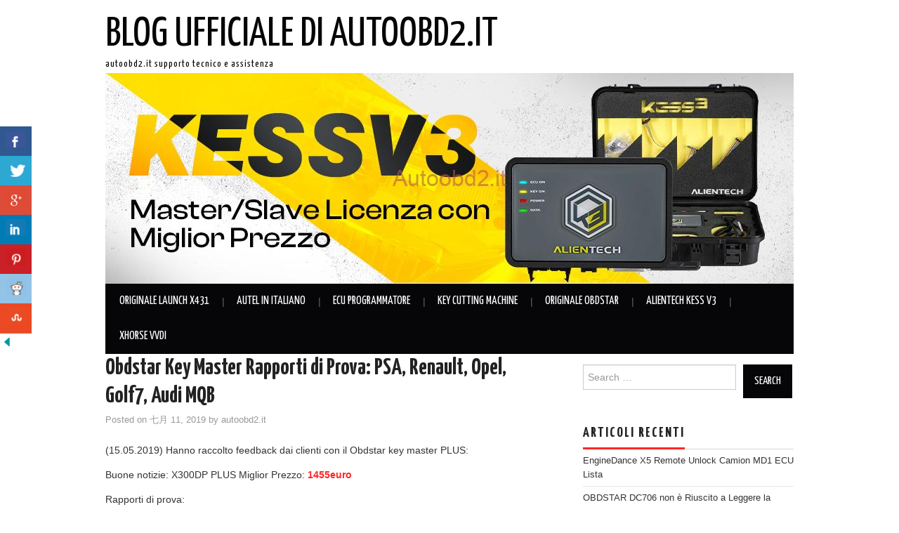

--- FILE ---
content_type: text/html; charset=UTF-8
request_url: http://blog.autoobd2.it/obdstar-key-master-rapporti-di-prova-psa-renault-opel-golf7-audi-mqb/
body_size: 14597
content:
<!DOCTYPE html>
<html lang="zh-CN"
	prefix="og: http://ogp.me/ns#" >
<head>
	<title>Obdstar Key Master Rapporti di Prova: PSA, Renault, Opel, Golf7, Audi MQB | Blog ufficiale di AutoOBD2.it</title>

	<meta charset="UTF-8">
	<meta name="viewport" content="width=device-width">

	<link rel="profile" href="http://gmpg.org/xfn/11">
	<link rel="pingback" href="http://blog.autoobd2.it/xmlrpc.php">

	

	<title>Obdstar Key Master Rapporti di Prova: PSA, Renault, Opel, Golf7, Audi MQB &#8211; Blog ufficiale di AutoOBD2.it</title>

<!-- All in One SEO Pack 2.12 by Michael Torbert of Semper Fi Web Design[77,195] -->
<link rel="author" href="https://plus.google.com/105087209953128179616" />

<meta name="keywords"  content="obdstar,obdstar x300 dp plus,x300 dp plus" />

<link rel="canonical" href="http://blog.autoobd2.it/obdstar-key-master-rapporti-di-prova-psa-renault-opel-golf7-audi-mqb/" />
<meta property="og:title" content="Obdstar Key Master Rapporti di Prova: PSA, Renault, Opel, Golf7, Audi MQB" />
<meta property="og:type" content="article" />
<meta property="og:url" content="http://blog.autoobd2.it/obdstar-key-master-rapporti-di-prova-psa-renault-opel-golf7-audi-mqb/" />
<meta property="og:image" content="http://blog.autoobd2.it/wp-content/uploads/2019/07/OBDSTART-X300DP-PLUS-full-package-green.jpg" />
<meta property="og:site_name" content="AutoOBD2.it Official Blog" />
<meta property="og:description" content="(15.05.2019) Hanno raccolto feedback dai clienti con il Obdstar key master PLUS: Buone notizie: X300DP PLUS Miglior Prezzo: 1455euro Rapporti di prova: 2018 Corsa: chiave aggiunta OK 2009 Sharan: fallito. PIN errato Opel Insignia 2017: Tutte le chiavi perse OK Pin legge ok Transponder: ID46 - Pcf7941E (Pcf7937) - Hitag2 Letture di tango; Transponder: PCF 7937E Modalità: Crypto Mode CryptoKey: Factory (sbloccato) Sto usando X300 dp plus full 2017 Peugeot 3008 ID51: pin tirato ok ma non è riuscito a programmare Fiat Ducato Magneti Mareli 2015: Tasto di aggiunta BSI ok Legge il pin ok Jeep COMPASS 2017: non progracion intelligente chiave Renualt Clio IV: chiave magnetica a mani libere Nuovo shape Renault Trafic: chiavi di ricambio programmate solo ricambi -2016 Con Key Master/ X300 DP Plus Peugeot 308 (2008): codice pin legge, tasto aggiungi ok. Peugeot 307 (2004): tasto aggiungi ok, pin non ha letto, ha dovuto aprire ecu. Peugeot 407 (2006): bsi change ok, key add ok. Peugeot 208 (2011):" />
<meta property="article:published_time" content="2019-07-11T09:16:18Z" />
<meta property="article:modified_time" content="2019-07-11T09:16:18Z" />
<meta name="twitter:card" content="summary" />
<meta name="twitter:title" content="Obdstar Key Master Rapporti di Prova: PSA, Renault, Opel, Golf7, Audi MQB" />
<meta name="twitter:description" content="(15.05.2019) Hanno raccolto feedback dai clienti con il Obdstar key master PLUS: Buone notizie: X300DP PLUS Miglior Prezzo: 1455euro Rapporti di prova: 2018 Corsa: chiave aggiunta OK 2009 Sharan: fallito. PIN errato Opel Insignia 2017: Tutte le chiavi perse OK Pin legge ok Transponder: ID46 - Pcf7941E (Pcf7937) - Hitag2 Letture di tango; Transponder: PCF 7937E Modalità: Crypto Mode CryptoKey: Factory (sbloccato) Sto usando X300 dp plus full 2017 Peugeot 3008 ID51: pin tirato ok ma non è riuscito a programmare Fiat Ducato Magneti Mareli 2015: Tasto di aggiunta BSI ok Legge il pin ok Jeep COMPASS 2017: non progracion intelligente chiave Renualt Clio IV: chiave magnetica a mani libere Nuovo shape Renault Trafic: chiavi di ricambio programmate solo ricambi -2016 Con Key Master/ X300 DP Plus Peugeot 308 (2008): codice pin legge, tasto aggiungi ok. Peugeot 307 (2004): tasto aggiungi ok, pin non ha letto, ha dovuto aprire ecu. Peugeot 407 (2006): bsi change ok, key add ok. Peugeot 208 (2011):" />
<meta name="twitter:image" content="http://blog.autoobd2.it/wp-content/uploads/2019/07/OBDSTART-X300DP-PLUS-full-package-green.jpg" />
<meta itemprop="image" content="http://blog.autoobd2.it/wp-content/uploads/2019/07/OBDSTART-X300DP-PLUS-full-package-green.jpg" />
<!-- /all in one seo pack -->
<link rel='dns-prefetch' href='//fonts.googleapis.com' />
<link rel='dns-prefetch' href='//s.w.org' />
<link rel="alternate" type="application/rss+xml" title="Blog ufficiale di AutoOBD2.it &raquo; Feed" href="http://blog.autoobd2.it/feed/" />
		<script type="text/javascript">
			window._wpemojiSettings = {"baseUrl":"https:\/\/s.w.org\/images\/core\/emoji\/11.2.0\/72x72\/","ext":".png","svgUrl":"https:\/\/s.w.org\/images\/core\/emoji\/11.2.0\/svg\/","svgExt":".svg","source":{"concatemoji":"http:\/\/blog.autoobd2.it\/wp-includes\/js\/wp-emoji-release.min.js?ver=5.1.1"}};
			!function(a,b,c){function d(a,b){var c=String.fromCharCode;l.clearRect(0,0,k.width,k.height),l.fillText(c.apply(this,a),0,0);var d=k.toDataURL();l.clearRect(0,0,k.width,k.height),l.fillText(c.apply(this,b),0,0);var e=k.toDataURL();return d===e}function e(a){var b;if(!l||!l.fillText)return!1;switch(l.textBaseline="top",l.font="600 32px Arial",a){case"flag":return!(b=d([55356,56826,55356,56819],[55356,56826,8203,55356,56819]))&&(b=d([55356,57332,56128,56423,56128,56418,56128,56421,56128,56430,56128,56423,56128,56447],[55356,57332,8203,56128,56423,8203,56128,56418,8203,56128,56421,8203,56128,56430,8203,56128,56423,8203,56128,56447]),!b);case"emoji":return b=d([55358,56760,9792,65039],[55358,56760,8203,9792,65039]),!b}return!1}function f(a){var c=b.createElement("script");c.src=a,c.defer=c.type="text/javascript",b.getElementsByTagName("head")[0].appendChild(c)}var g,h,i,j,k=b.createElement("canvas"),l=k.getContext&&k.getContext("2d");for(j=Array("flag","emoji"),c.supports={everything:!0,everythingExceptFlag:!0},i=0;i<j.length;i++)c.supports[j[i]]=e(j[i]),c.supports.everything=c.supports.everything&&c.supports[j[i]],"flag"!==j[i]&&(c.supports.everythingExceptFlag=c.supports.everythingExceptFlag&&c.supports[j[i]]);c.supports.everythingExceptFlag=c.supports.everythingExceptFlag&&!c.supports.flag,c.DOMReady=!1,c.readyCallback=function(){c.DOMReady=!0},c.supports.everything||(h=function(){c.readyCallback()},b.addEventListener?(b.addEventListener("DOMContentLoaded",h,!1),a.addEventListener("load",h,!1)):(a.attachEvent("onload",h),b.attachEvent("onreadystatechange",function(){"complete"===b.readyState&&c.readyCallback()})),g=c.source||{},g.concatemoji?f(g.concatemoji):g.wpemoji&&g.twemoji&&(f(g.twemoji),f(g.wpemoji)))}(window,document,window._wpemojiSettings);
		</script>
		<style type="text/css">
img.wp-smiley,
img.emoji {
	display: inline !important;
	border: none !important;
	box-shadow: none !important;
	height: 1em !important;
	width: 1em !important;
	margin: 0 .07em !important;
	vertical-align: -0.1em !important;
	background: none !important;
	padding: 0 !important;
}
</style>
	<link rel='stylesheet' id='wp-block-library-css'  href='http://blog.autoobd2.it/wp-includes/css/dist/block-library/style.min.css?ver=5.1.1' type='text/css' media='all' />
<link rel='stylesheet' id='csbwf_sidebar_style-css'  href='http://blog.autoobd2.it/wp-content/plugins/custom-share-buttons-with-floating-sidebar/css/csbwfs.css?ver=5.1.1' type='text/css' media='all' />
<link rel='stylesheet' id='wp-pagenavi-css'  href='http://blog.autoobd2.it/wp-content/plugins/wp-pagenavi/pagenavi-css.css?ver=2.70' type='text/css' media='all' />
<link rel='stylesheet' id='athemes-headings-fonts-css'  href='//fonts.googleapis.com/css?family=Yanone+Kaffeesatz%3A200%2C300%2C400%2C700&#038;ver=5.1.1' type='text/css' media='all' />
<link rel='stylesheet' id='athemes-glyphs-css'  href='http://blog.autoobd2.it/wp-content/themes/hiero/css/athemes-glyphs.css?ver=5.1.1' type='text/css' media='all' />
<link rel='stylesheet' id='athemes-bootstrap-css'  href='http://blog.autoobd2.it/wp-content/themes/hiero/css/bootstrap.min.css?ver=5.1.1' type='text/css' media='all' />
<link rel='stylesheet' id='athemes-style-css'  href='http://blog.autoobd2.it/wp-content/themes/hiero/style.css?ver=5.1.1' type='text/css' media='all' />
<style id='athemes-style-inline-css' type='text/css'>
a, #main-navigation .sf-menu > ul > li:hover:after, #main-navigation .sf-menu > ul > li.sfHover:after, #main-navigation .sf-menu > ul > li.current_page_item:after, #main-navigation .sf-menu > ul > li.current-menu-item:after, .entry-title a:hover, .comment-list li.comment .comment-author .fn a:hover, .comment-list li.comment .reply a, .widget li a:hover, .site-extra .widget li a:hover, .site-extra .widget_athemes_social_icons li a:hover [class^="ico-"]:before, .site-footer a:hover { color: ; }
button:hover, a.button:hover, input[type="button"]:hover, .widget-title span, input[type="reset"]:hover, input[type="submit"]:hover { border-color: ; }
button:hover, a.button:hover, .widget_athemes_social_icons li a:hover [class^="ico-"]:before, input[type="button"]:hover, .widget_athemes_tabs .widget-tab-nav li.active a, input[type="reset"]:hover, .comments-link a, .site-content [class*="navigation"] a:hover, input[type="submit"]:hover, #main-navigation li:hover ul, #main-navigation li.sfHover ul, #main-navigation li a:hover, #main-navigation li.sfHover > a, #main-navigation li.current_page_item > a, #main-navigation li.current-menu-item > a, #main-navigation li.current-menu-parent > a, #main-navigation li.current-page-parent > a, #main-navigation li.current-page-ancestor > a, #main-navigation li.current_page_ancestor > a { background: ; }
.site-title a { color: ; }
.site-description { color: ; }
.entry-title, .entry-title a { color: ; }
body { color: ; }

</style>
<script type='text/javascript' src='http://blog.autoobd2.it/wp-includes/js/jquery/jquery.js?ver=1.12.4'></script>
<script type='text/javascript' src='http://blog.autoobd2.it/wp-includes/js/jquery/jquery-migrate.min.js?ver=1.4.1'></script>
<script type='text/javascript' src='http://blog.autoobd2.it/wp-content/themes/hiero/js/bootstrap.min.js?ver=5.1.1'></script>
<script type='text/javascript' src='http://blog.autoobd2.it/wp-content/themes/hiero/js/superfish.js?ver=5.1.1'></script>
<script type='text/javascript' src='http://blog.autoobd2.it/wp-content/themes/hiero/js/supersubs.js?ver=5.1.1'></script>
<script type='text/javascript' src='http://blog.autoobd2.it/wp-content/themes/hiero/js/settings.js?ver=5.1.1'></script>
<link rel='https://api.w.org/' href='http://blog.autoobd2.it/wp-json/' />
<link rel="EditURI" type="application/rsd+xml" title="RSD" href="http://blog.autoobd2.it/xmlrpc.php?rsd" />
<link rel="wlwmanifest" type="application/wlwmanifest+xml" href="http://blog.autoobd2.it/wp-includes/wlwmanifest.xml" /> 
<link rel='prev' title='Obdstar X300DP Plus e Maserati 2014 Correzione dell&#8217;odometro: successo!' href='http://blog.autoobd2.it/obdstar-x300dp-plus-e-maserati-2014-correzione-dellodometro-successo/' />
<link rel='next' title='Più economico OBDSTAR X300DP PLUS, dove?' href='http://blog.autoobd2.it/piu-economico-obdstar-x300dp-plus-dove/' />
<meta name="generator" content="WordPress 5.1.1" />
<link rel='shortlink' href='http://blog.autoobd2.it/?p=1483' />
<link rel="alternate" type="application/json+oembed" href="http://blog.autoobd2.it/wp-json/oembed/1.0/embed?url=http%3A%2F%2Fblog.autoobd2.it%2Fobdstar-key-master-rapporti-di-prova-psa-renault-opel-golf7-audi-mqb%2F" />
<link rel="alternate" type="text/xml+oembed" href="http://blog.autoobd2.it/wp-json/oembed/1.0/embed?url=http%3A%2F%2Fblog.autoobd2.it%2Fobdstar-key-master-rapporti-di-prova-psa-renault-opel-golf7-audi-mqb%2F&#038;format=xml" />
<meta name="referrer" content="always">
<style type="text/css">0</style><!--[if lt IE 9]>
<script src="http://blog.autoobd2.it/wp-content/themes/hiero/js/html5shiv.js"></script>
<![endif]-->
<link rel="icon" href="http://blog.autoobd2.it/wp-content/uploads/2018/12/cropped-launch-x431-v-8-inch-tablet-wifi-bluetooth-diagnostic-tool-autoobd2-1-32x32.png" sizes="32x32" />
<link rel="icon" href="http://blog.autoobd2.it/wp-content/uploads/2018/12/cropped-launch-x431-v-8-inch-tablet-wifi-bluetooth-diagnostic-tool-autoobd2-1-192x192.png" sizes="192x192" />
<link rel="apple-touch-icon-precomposed" href="http://blog.autoobd2.it/wp-content/uploads/2018/12/cropped-launch-x431-v-8-inch-tablet-wifi-bluetooth-diagnostic-tool-autoobd2-1-180x180.png" />
<meta name="msapplication-TileImage" content="http://blog.autoobd2.it/wp-content/uploads/2018/12/cropped-launch-x431-v-8-inch-tablet-wifi-bluetooth-diagnostic-tool-autoobd2-1-270x270.png" />
</head>

<body class="post-template-default single single-post postid-1483 single-format-standard">

	<header id="masthead" class="site-header" role="banner">
		<div class="clearfix container">
			<div class="site-branding">

														<div class="site-title">
						<a href="http://blog.autoobd2.it/" title="ECU chip tuning,Car diagnostic tools,obd2 scanner,mileage correction tool" rel="home">
							Blog ufficiale di AutoOBD2.it						</a>
					</div>
					<div class="site-description">AutoOBD2.it Supporto tecnico e assistenza</div>

								
				<div id="metaslider-id-3196" style="width: 100%;" class="ml-slider-3-93-0 metaslider metaslider-flex metaslider-3196 ml-slider hide-arrows-smartphone hide-arrows-tablet has-onhover-arrows ms-theme-bubble nav-hidden" role="region" aria-roledescription="Slideshow" aria-label="Banner">
    <div id="metaslider_container_3196">
        <div id="metaslider_3196">
            <ul class='slides'>
                <li style="display: block; width: 100%;" class="slide-3282 ms-image " aria-roledescription="slide" aria-label="slide-3282"><a href="https://www.autoobd2.it/producttags/kess-v3.html" target="_self" class="metaslider_image_link"><img width="980" height="300" src="http://blog.autoobd2.it/wp-content/uploads/2025/03/Blog2.jpg" class="slider-3196 slide-3282" alt="" rel="" title="Blog2" srcset="http://blog.autoobd2.it/wp-content/uploads/2025/03/Blog2.jpg 980w, http://blog.autoobd2.it/wp-content/uploads/2025/03/Blog2-300x92.jpg 300w, http://blog.autoobd2.it/wp-content/uploads/2025/03/Blog2-768x235.jpg 768w" sizes="(max-width: 980px) 100vw, 980px" /></a></li>
                <li style="display: none; width: 100%;" class="slide-3281 ms-image " aria-roledescription="slide" aria-label="slide-3281"><a href="https://www.autoobd2.it/wholesale/padflash-ecu-programmatore.html" target="_self" class="metaslider_image_link"><img width="980" height="300" src="http://blog.autoobd2.it/wp-content/uploads/2025/03/blog.jpg" class="slider-3196 slide-3281" alt="" rel="" title="blog" srcset="http://blog.autoobd2.it/wp-content/uploads/2025/03/blog.jpg 980w, http://blog.autoobd2.it/wp-content/uploads/2025/03/blog-300x92.jpg 300w, http://blog.autoobd2.it/wp-content/uploads/2025/03/blog-768x235.jpg 768w" sizes="(max-width: 980px) 100vw, 980px" /></a></li>
            </ul>
        </div>
        
    </div>
</div>			<!-- .site-branding --></div>

			<nav id="main-navigation" class="main-navigation" role="navigation">
				<a href="#main-navigation" class="nav-open">Menu</a>
				<a href="#" class="nav-close">Close</a>
				<div class="clearfix sf-menu"><ul id="menu-home" class="menu"><li id="menu-item-3349" class="menu-item menu-item-type-custom menu-item-object-custom menu-item-3349"><a href="https://www.autoobd2.it/wholesale/brand-launch-x431/">Originale Launch X431</a></li>
<li id="menu-item-3350" class="menu-item menu-item-type-custom menu-item-object-custom menu-item-3350"><a href="https://www.autoobd2.it/wholesale/brand-autel/">Autel in Italiano</a></li>
<li id="menu-item-3351" class="menu-item menu-item-type-custom menu-item-object-custom menu-item-3351"><a href="https://www.autoobd2.it/wholesale/auto-ecu-programmatore/">Ecu Programmatore</a></li>
<li id="menu-item-3352" class="menu-item menu-item-type-custom menu-item-object-custom menu-item-3352"><a href="https://www.autoobd2.it/wholesale/auto-ecu-programmatore/producttags/key-cutting-machine.html">Key Cutting Machine</a></li>
<li id="menu-item-3353" class="menu-item menu-item-type-custom menu-item-object-custom menu-item-3353"><a href="https://www.autoobd2.it/wholesale/originale-obdstar-serie/">Originale OBDSTAR</a></li>
<li id="menu-item-3354" class="menu-item menu-item-type-custom menu-item-object-custom menu-item-3354"><a href="https://www.autoobd2.it/wholesale/alientech-kess-v3/">Alientech KESS V3</a></li>
<li id="menu-item-3355" class="menu-item menu-item-type-custom menu-item-object-custom menu-item-3355"><a href="https://www.autoobd2.it/wholesale/originale-xhorse-vvdi/">Xhorse VVDI</a></li>
</ul></div>			<!-- #main-navigation --></nav>
		</div>
	<!-- #masthead --></header>

	<div id="main" class="site-main">
		<div class="clearfix container">
			<div style="margin: -34px 0 15px 0;">
				
			</div>
	<div id="primary" class="content-area">
		<div id="content" class="site-content" role="main">

		
			
<article id="post-1483" class="clearfix post-1483 post type-post status-publish format-standard has-post-thumbnail hentry category-originale-obdstar-serie tag-obdstar tag-obdstar-dp-plus-key-master tag-obdstar-x300-dp-plus">
	<header class="entry-header">
		
		<h1 class="entry-title">Obdstar Key Master Rapporti di Prova: PSA, Renault, Opel, Golf7, Audi MQB</h1>

		<div class="entry-meta">
			<span class="posted-on">Posted on <a href="http://blog.autoobd2.it/obdstar-key-master-rapporti-di-prova-psa-renault-opel-golf7-audi-mqb/" title="9:16 上午" rel="bookmark"><time class="entry-date published updated" datetime="2019-07-11T09:16:18+00:00">七月 11, 2019</time></a></span><span class="byline"> by <span class="author vcard"><a class="url fn n" href="http://blog.autoobd2.it/author/sales/" title="View all posts by autoobd2.it">autoobd2.it</a></span></span>		<!-- .entry-meta --></div>
	<!-- .entry-header --></header>

			

	<div class="clearfix entry-content">
		<p>(15.05.2019) Hanno raccolto feedback dai clienti con il Obdstar key master PLUS:</p>
<p>Buone notizie: X300DP PLUS Miglior Prezzo: <a href="http://www.autoobd2.it/wholesale/obdstar-x300-dp-plus-key-programmer-full-version.html"><strong>1455euro</strong></a></p>
<p>Rapporti di prova:</p>
<p><strong>2018 Corsa:</strong><br />
chiave aggiunta OK</p>
<p><strong>2009 Sharan:</strong><br />
fallito.<br />
PIN errato</p>
<p><strong>Opel Insignia 2017:</strong><br />
Tutte le chiavi perse OK Pin legge ok<br />
Transponder: ID46 &#8211; Pcf7941E (Pcf7937) &#8211; Hitag2<br />
Letture di tango; Transponder: PCF 7937E Modalità: Crypto Mode CryptoKey: Factory (sbloccato)<br />
Sto usando X300 dp plus full</p>
<p><strong>2017 Peugeot 3008 ID51:</strong><br />
pin tirato ok ma non è riuscito a programmare</p>
<p>Fiat Ducato Magneti Mareli 2015:<br />
Tasto di aggiunta BSI ok<br />
Legge il pin ok</p>
<p><strong>Jeep COMPASS 2017:</strong><br />
non progracion intelligente chiave</p>
<p><strong>Renualt Clio IV:</strong><br />
chiave magnetica a mani libere</p>
<p><strong>Nuovo shape Renault Trafic:</strong><br />
chiavi di ricambio programmate<br />
solo ricambi -2016</p>
<p>Con Key Master/ <a href="http://www.autoobd2.it/wholesale/obdstar-x300-dp-plus-key-programmer-full-version.html">X300 DP Plus</a></p>
<p><strong>Peugeot 308 (2008):</strong><br />
codice pin legge,<br />
tasto aggiungi ok.</p>
<p><strong>Peugeot 307 (2004):</strong><br />
tasto aggiungi ok,<br />
pin non ha letto, ha dovuto aprire ecu.</p>
<p><strong>Peugeot 407 (2006):</strong><br />
bsi change ok, key add ok.</p>
<p><strong>Peugeot 208 (2011):</strong><br />
cambio di chilometraggio<br />
bsi ok, nessun danno</p>
<p><strong>Toyota sienna 2010:</strong><br />
aggiungi la chiave e funziona</p>
<p><strong>Audi A3 2014.04:</strong><br />
MQB (8VO) La chiave funziona<br />
<a href="http://blog.autoobd2.it/wp-content/uploads/2019/07/OBDSTART-X300DP-PLUS-Audi-A3.jpg"><img class="alignnone size-full wp-image-1484" src="http://blog.autoobd2.it/wp-content/uploads/2019/07/OBDSTART-X300DP-PLUS-Audi-A3.jpg" alt="OBDSTART-X300DP-PLUS-Audi-A3" width="960" height="540" srcset="http://blog.autoobd2.it/wp-content/uploads/2019/07/OBDSTART-X300DP-PLUS-Audi-A3.jpg 960w, http://blog.autoobd2.it/wp-content/uploads/2019/07/OBDSTART-X300DP-PLUS-Audi-A3-300x169.jpg 300w, http://blog.autoobd2.it/wp-content/uploads/2019/07/OBDSTART-X300DP-PLUS-Audi-A3-768x432.jpg 768w" sizes="(max-width: 960px) 100vw, 960px" /></a></p>
<p><strong>Opel Vivaro 2008:</strong><br />
Necessario fare come Renault Master 2002-2007.<br />
Non serve pin, aggiungi solo le chiavi.<br />
<a href="http://blog.autoobd2.it/wp-content/uploads/2019/07/OBDSTART-X300DP-PLUS-Opel-Vivaro.jpg"><img class="alignnone size-full wp-image-1493" src="http://blog.autoobd2.it/wp-content/uploads/2019/07/OBDSTART-X300DP-PLUS-Opel-Vivaro.jpg" alt="OBDSTART-X300DP-PLUS-Opel-Vivaro" width="960" height="720" srcset="http://blog.autoobd2.it/wp-content/uploads/2019/07/OBDSTART-X300DP-PLUS-Opel-Vivaro.jpg 960w, http://blog.autoobd2.it/wp-content/uploads/2019/07/OBDSTART-X300DP-PLUS-Opel-Vivaro-300x225.jpg 300w, http://blog.autoobd2.it/wp-content/uploads/2019/07/OBDSTART-X300DP-PLUS-Opel-Vivaro-768x576.jpg 768w" sizes="(max-width: 960px) 100vw, 960px" /></a></p>
<p><strong>Golf 7:</strong><br />
Aggiungi la chiave MQB<br />
<a href="http://blog.autoobd2.it/wp-content/uploads/2019/07/OBDSTART-X300DP-PLUS-golf-7.jpg"><img class="alignnone size-full wp-image-1489" src="http://blog.autoobd2.it/wp-content/uploads/2019/07/OBDSTART-X300DP-PLUS-golf-7.jpg" alt="OBDSTART-X300DP-PLUS-golf-7" width="960" height="540" srcset="http://blog.autoobd2.it/wp-content/uploads/2019/07/OBDSTART-X300DP-PLUS-golf-7.jpg 960w, http://blog.autoobd2.it/wp-content/uploads/2019/07/OBDSTART-X300DP-PLUS-golf-7-300x169.jpg 300w, http://blog.autoobd2.it/wp-content/uploads/2019/07/OBDSTART-X300DP-PLUS-golf-7-768x432.jpg 768w" sizes="(max-width: 960px) 100vw, 960px" /></a></p>
<p><strong>Nissan Qasqai 2013:</strong><br />
chiave a lame.<br />
Rendi perfettamente.<br />
Pin da BCM e aggiungere le chiavi<br />
<a href="http://blog.autoobd2.it/wp-content/uploads/2019/07/OBDSTART-X300DP-PLUS-Nissan-Qasqai-1.jpg"><img class="alignnone size-full wp-image-1490" src="http://blog.autoobd2.it/wp-content/uploads/2019/07/OBDSTART-X300DP-PLUS-Nissan-Qasqai-1.jpg" alt="OBDSTART-X300DP-PLUS-Nissan-Qasqai-1" width="720" height="960" srcset="http://blog.autoobd2.it/wp-content/uploads/2019/07/OBDSTART-X300DP-PLUS-Nissan-Qasqai-1.jpg 720w, http://blog.autoobd2.it/wp-content/uploads/2019/07/OBDSTART-X300DP-PLUS-Nissan-Qasqai-1-225x300.jpg 225w" sizes="(max-width: 720px) 100vw, 720px" /></a></p>
<p><a href="http://blog.autoobd2.it/wp-content/uploads/2019/07/OBDSTART-X300DP-PLUS-Nissan-Qasqai-2.jpg"><img class="alignnone size-full wp-image-1491" src="http://blog.autoobd2.it/wp-content/uploads/2019/07/OBDSTART-X300DP-PLUS-Nissan-Qasqai-2.jpg" alt="OBDSTART-X300DP-PLUS-Nissan-Qasqai-2" width="960" height="720" srcset="http://blog.autoobd2.it/wp-content/uploads/2019/07/OBDSTART-X300DP-PLUS-Nissan-Qasqai-2.jpg 960w, http://blog.autoobd2.it/wp-content/uploads/2019/07/OBDSTART-X300DP-PLUS-Nissan-Qasqai-2-300x225.jpg 300w, http://blog.autoobd2.it/wp-content/uploads/2019/07/OBDSTART-X300DP-PLUS-Nissan-Qasqai-2-768x576.jpg 768w" sizes="(max-width: 960px) 100vw, 960px" /></a></p>
<p><a href="http://blog.autoobd2.it/wp-content/uploads/2019/07/OBDSTART-X300DP-PLUS-Nissan-Qasqai-3.jpg"><img class="alignnone size-full wp-image-1492" src="http://blog.autoobd2.it/wp-content/uploads/2019/07/OBDSTART-X300DP-PLUS-Nissan-Qasqai-3.jpg" alt="OBDSTART-X300DP-PLUS-Nissan-Qasqai-3" width="960" height="720" srcset="http://blog.autoobd2.it/wp-content/uploads/2019/07/OBDSTART-X300DP-PLUS-Nissan-Qasqai-3.jpg 960w, http://blog.autoobd2.it/wp-content/uploads/2019/07/OBDSTART-X300DP-PLUS-Nissan-Qasqai-3-300x225.jpg 300w, http://blog.autoobd2.it/wp-content/uploads/2019/07/OBDSTART-X300DP-PLUS-Nissan-Qasqai-3-768x576.jpg 768w" sizes="(max-width: 960px) 100vw, 960px" /></a></p>
<p><strong>Fiat Ducato 2007:</strong><br />
successo a leggere eeprom / pin,<br />
fai e aggiungi chiave rivenditore e telecomando<br />
<a href="http://blog.autoobd2.it/wp-content/uploads/2019/07/OBDSTART-X300DP-PLUS-Fiat-Ducato-1.jpg"><img class="alignnone size-full wp-image-1485" src="http://blog.autoobd2.it/wp-content/uploads/2019/07/OBDSTART-X300DP-PLUS-Fiat-Ducato-1.jpg" alt="OBDSTART-X300DP-PLUS-Fiat-Ducato-1" width="720" height="960" srcset="http://blog.autoobd2.it/wp-content/uploads/2019/07/OBDSTART-X300DP-PLUS-Fiat-Ducato-1.jpg 720w, http://blog.autoobd2.it/wp-content/uploads/2019/07/OBDSTART-X300DP-PLUS-Fiat-Ducato-1-225x300.jpg 225w" sizes="(max-width: 720px) 100vw, 720px" /></a></p>
<p><a href="http://blog.autoobd2.it/wp-content/uploads/2019/07/OBDSTART-X300DP-PLUS-Fiat-Ducato-2.jpg"><img class="alignnone size-full wp-image-1486" src="http://blog.autoobd2.it/wp-content/uploads/2019/07/OBDSTART-X300DP-PLUS-Fiat-Ducato-2.jpg" alt="OBDSTART-X300DP-PLUS-Fiat-Ducato-2" width="960" height="720" srcset="http://blog.autoobd2.it/wp-content/uploads/2019/07/OBDSTART-X300DP-PLUS-Fiat-Ducato-2.jpg 960w, http://blog.autoobd2.it/wp-content/uploads/2019/07/OBDSTART-X300DP-PLUS-Fiat-Ducato-2-300x225.jpg 300w, http://blog.autoobd2.it/wp-content/uploads/2019/07/OBDSTART-X300DP-PLUS-Fiat-Ducato-2-768x576.jpg 768w" sizes="(max-width: 960px) 100vw, 960px" /></a></p>
<p><a href="http://blog.autoobd2.it/wp-content/uploads/2019/07/OBDSTART-X300DP-PLUS-Fiat-Ducato-3.jpg"><img class="alignnone size-full wp-image-1487" src="http://blog.autoobd2.it/wp-content/uploads/2019/07/OBDSTART-X300DP-PLUS-Fiat-Ducato-3.jpg" alt="OBDSTART-X300DP-PLUS-Fiat-Ducato-3" width="960" height="720" srcset="http://blog.autoobd2.it/wp-content/uploads/2019/07/OBDSTART-X300DP-PLUS-Fiat-Ducato-3.jpg 960w, http://blog.autoobd2.it/wp-content/uploads/2019/07/OBDSTART-X300DP-PLUS-Fiat-Ducato-3-300x225.jpg 300w, http://blog.autoobd2.it/wp-content/uploads/2019/07/OBDSTART-X300DP-PLUS-Fiat-Ducato-3-768x576.jpg 768w" sizes="(max-width: 960px) 100vw, 960px" /></a></p>
<p><strong>Traffic III 2016:</strong><br />
Successo<br />
<a href="http://blog.autoobd2.it/wp-content/uploads/2019/07/OBDSTART-X300DP-PLUS-Traffic-III-1.jpg"><img class="alignnone size-full wp-image-1494" src="http://blog.autoobd2.it/wp-content/uploads/2019/07/OBDSTART-X300DP-PLUS-Traffic-III-1.jpg" alt="OBDSTART-X300DP-PLUS-Traffic-III -1" width="720" height="960" srcset="http://blog.autoobd2.it/wp-content/uploads/2019/07/OBDSTART-X300DP-PLUS-Traffic-III-1.jpg 720w, http://blog.autoobd2.it/wp-content/uploads/2019/07/OBDSTART-X300DP-PLUS-Traffic-III-1-225x300.jpg 225w" sizes="(max-width: 720px) 100vw, 720px" /></a></p>
<p><a href="http://blog.autoobd2.it/wp-content/uploads/2019/07/OBDSTART-X300DP-PLUS-Traffic-III-2.jpg"><img class="alignnone size-full wp-image-1495" src="http://blog.autoobd2.it/wp-content/uploads/2019/07/OBDSTART-X300DP-PLUS-Traffic-III-2.jpg" alt="OBDSTART-X300DP-PLUS-Traffic-III -2" width="720" height="960" srcset="http://blog.autoobd2.it/wp-content/uploads/2019/07/OBDSTART-X300DP-PLUS-Traffic-III-2.jpg 720w, http://blog.autoobd2.it/wp-content/uploads/2019/07/OBDSTART-X300DP-PLUS-Traffic-III-2-225x300.jpg 225w" sizes="(max-width: 720px) 100vw, 720px" /></a></p>
<p>&nbsp;</p>
<p><a href="http://blog.autoobd2.it/wp-content/uploads/2019/07/OBDSTART-X300DP-PLUS-Traffic-III-3.jpg"><img class="alignnone size-full wp-image-1496" src="http://blog.autoobd2.it/wp-content/uploads/2019/07/OBDSTART-X300DP-PLUS-Traffic-III-3.jpg" alt="OBDSTART-X300DP-PLUS-Traffic-III -3" width="720" height="960" srcset="http://blog.autoobd2.it/wp-content/uploads/2019/07/OBDSTART-X300DP-PLUS-Traffic-III-3.jpg 720w, http://blog.autoobd2.it/wp-content/uploads/2019/07/OBDSTART-X300DP-PLUS-Traffic-III-3-225x300.jpg 225w" sizes="(max-width: 720px) 100vw, 720px" /></a></p>
<p><a href="http://blog.autoobd2.it/wp-content/uploads/2019/07/OBDSTART-X300DP-PLUS-Traffic-III-4.jpg"><img class="alignnone size-full wp-image-1497" src="http://blog.autoobd2.it/wp-content/uploads/2019/07/OBDSTART-X300DP-PLUS-Traffic-III-4.jpg" alt="OBDSTART-X300DP-PLUS-Traffic-III -4" width="720" height="960" srcset="http://blog.autoobd2.it/wp-content/uploads/2019/07/OBDSTART-X300DP-PLUS-Traffic-III-4.jpg 720w, http://blog.autoobd2.it/wp-content/uploads/2019/07/OBDSTART-X300DP-PLUS-Traffic-III-4-225x300.jpg 225w" sizes="(max-width: 720px) 100vw, 720px" /></a></p>
<div class="tptn_counter" id="tptn_counter_1483">(Visited 238 times, 1 visits today)</div>			<!-- .entry-content --></div>

	<footer class="entry-meta entry-footer">
		<span class="cat-links"><i class="ico-folder"></i> <a href="http://blog.autoobd2.it/category/originale-obdstar-serie/" rel="category tag">Originale OBDSTAR Serie</a></span><span class="tags-links"><i class="ico-tags"></i> <a href="http://blog.autoobd2.it/tag/obdstar/" rel="tag">obdstar</a>, <a href="http://blog.autoobd2.it/tag/obdstar-dp-plus-key-master/" rel="tag">Obdstar dp plus key master</a>, <a href="http://blog.autoobd2.it/tag/obdstar-x300-dp-plus/" rel="tag">obdstar x300 dp plus</a></span>	<!-- .entry-meta --></footer>
<!-- #post-1483 --></article>

							<div class="clearfix author-info">
					<div class="author-photo"><img src="http://blog.autoobd2.it/wp-content/uploads/2019/05/logo-1.png" width="75" height="29" alt="autoobd2.it" class="avatar avatar-75 wp-user-avatar wp-user-avatar-75 alignnone photo" /></div>
					<div class="author-content">
						<h3>autoobd2.it</h3>
						<p>AutoOBD2.it si tratta di un centro d'obd2 strumenti automobili on-line ,prodotti di buona qualità, servizio eccellente, per garantire che si può ottenere una perfetta esperienza.</p>
						<div class="author-links">
							<a href="http://blog.autoobd2.it/author/sales/" rel="me">More Posts</a>

														<a href="http://twitter.com/https://twitter.com/Autoobd2it">Twitter</a>
							
														<a href="https://facebook.com/https://www.facebook.com/AutoOBD2.it/">Facebook</a>
							
													</div>
					</div>
				<!-- .author-info --></div>
			
				<nav role="navigation" id="nav-below" class="post-navigation">
		<h1 class="screen-reader-text">Post navigation</h1>

	
		<div class="nav-previous"><a href="http://blog.autoobd2.it/obdstar-x300dp-plus-e-maserati-2014-correzione-dellodometro-successo/" rel="prev"><span class="meta-nav"><i class="ico-left-open"></i></span> Obdstar X300DP Plus e Maserati 2014 Correzione dell&#8217;odometro: successo!</a></div>		<div class="nav-next"><a href="http://blog.autoobd2.it/piu-economico-obdstar-x300dp-plus-dove/" rel="next">Più economico OBDSTAR X300DP PLUS, dove? <span class="meta-nav"><i class="ico-right-open"></i></span></a></div>
	
	</nav><!-- #nav-below -->
	
			
		
		</div><!-- #content -->
	</div><!-- #primary -->

<div id="widget-area-2" class="site-sidebar widget-area" role="complementary">
	<aside id="search-2" class="widget widget_search"><form role="search" method="get" class="search-form" action="http://blog.autoobd2.it/">
	<label>
		<span class="screen-reader-text">Search for:</span>
		<input type="search" class="search-field" placeholder="Search &hellip;" value="" name="s" title="Search for:">
	</label>
	<input type="submit" class="search-submit" value="Search">
</form>
</aside>		<aside id="recent-posts-2" class="widget widget_recent_entries">		<h3 class="widget-title"><span>ARTICOLI RECENTI</span></h3>		<ul>
											<li>
					<a href="http://blog.autoobd2.it/enginedance-x5-remote-unlock-camion-md1-ecu-lista/">EngineDance X5 Remote Unlock Camion MD1 ECU Lista</a>
									</li>
											<li>
					<a href="http://blog.autoobd2.it/obdstar-dc706-non-e-riuscito-a-leggere-la-centralina-volvo-sid803-sulla-soluzione-di-prova/">OBDSTAR DC706 non è Riuscito a Leggere la Centralina Volvo SID803 sulla Soluzione di Prova</a>
									</li>
											<li>
					<a href="http://blog.autoobd2.it/quali-sono-le-novita-della-duplicatrice-per-chiavi-xhorse-condor-xc-twins/">Quali sono le novità della duplicatrice per chiavi Xhorse Condor XC-TWINS?</a>
									</li>
											<li>
					<a href="http://blog.autoobd2.it/software-di-chip-tuning-per-ecu-xremover-vs-xirdecoder-qual-e-la-differenza/">Software di chip tuning per ECU XRemover vs. XIRDecoder: qual è la differenza?</a>
									</li>
											<li>
					<a href="http://blog.autoobd2.it/che-cosa-e-adblue/">Che cosa è AdBlue?</a>
									</li>
					</ul>
		</aside><aside id="categories-2" class="widget widget_categories"><h3 class="widget-title"><span>CATEGORIE</span></h3>		<ul>
				<li class="cat-item cat-item-4"><a href="http://blog.autoobd2.it/category/auto-ecu-programmatore/" >Auto Ecu Programmatore</a>
</li>
	<li class="cat-item cat-item-6"><a href="http://blog.autoobd2.it/category/auto-strumento-diagnosi/" >Auto Strumento Diagnosi</a>
</li>
	<li class="cat-item cat-item-223"><a href="http://blog.autoobd2.it/category/chiave-transponder-chips/" >Chiave Transponder Chips</a>
</li>
	<li class="cat-item cat-item-167"><a href="http://blog.autoobd2.it/category/locksmith-strumenti-automobili/" >Locksmith Strumenti Automobili</a>
</li>
	<li class="cat-item cat-item-122"><a href="http://blog.autoobd2.it/category/mileage-programmatore/" >Mileage Programmatore</a>
</li>
	<li class="cat-item cat-item-92"><a href="http://blog.autoobd2.it/category/originale-autel-diagnosi/" >Originale Autel Diagnosi</a>
</li>
	<li class="cat-item cat-item-66"><a href="http://blog.autoobd2.it/category/originale-foxwell-scanner/" >Originale Foxwell Scanner</a>
</li>
	<li class="cat-item cat-item-61"><a href="http://blog.autoobd2.it/category/originale-launch-x431/" >Originale Launch X431</a>
</li>
	<li class="cat-item cat-item-137"><a href="http://blog.autoobd2.it/category/originale-obdstar-serie/" >Originale OBDSTAR Serie</a>
</li>
	<li class="cat-item cat-item-21"><a href="http://blog.autoobd2.it/category/originale-xhorse-vvdi/" >Originale Xhorse VVDI</a>
</li>
	<li class="cat-item cat-item-16"><a href="http://blog.autoobd2.it/category/programmatore-di-chiave/" >Programmatore di Chiave</a>
</li>
	<li class="cat-item cat-item-1"><a href="http://blog.autoobd2.it/category/uncategorized/" >Uncategorized</a>
</li>
	<li class="cat-item cat-item-71"><a href="http://blog.autoobd2.it/category/yanhua-mini-acdp/" >Yanhua Mini ACDP</a>
</li>
		</ul>
			</aside><aside id="facebooklikebox-3" class="widget widget_FacebookLikeBox"><h3 class="widget-title"><span>Seguici su Facebook</span></h3><div id="fb-root"></div> 
<script>(function(d, s, id) {  
 var js, fjs = d.getElementsByTagName(s)[0]; 
  if (d.getElementById(id)) return; 
  js = d.createElement(s); js.id = id; 
  js.src = "//connect.facebook.net/en_US/sdk.js#xfbml=1&version=v2.3"; 
  fjs.parentNode.insertBefore(js, fjs); 
}(document, 'script', 'facebook-jssdk'));</script> 
<div class="fb-page" data-href="https://www.facebook.com/AutoOBD2.it/" data-width="330" data-height="600" data-hide-cover="false" data-show-facepile="false" data-show-posts="true"><div class="fb-xfbml-parse-ignore"><blockquote cite="https://www.facebook.com/AutoOBD2.it/"><a href="https://www.facebook.com/AutoOBD2.it/">Facebook</a></blockquote></div></div> 
</aside><aside id="tag_cloud-6" class="widget widget_tag_cloud"><h3 class="widget-title"><span>标签</span></h3><div class="tagcloud"><a href="http://blog.autoobd2.it/tag/autel-ap200/" class="tag-cloud-link tag-link-128 tag-link-position-1" style="font-size: 10.5pt;" aria-label="autel ap200 (2个项目)">autel ap200</a>
&nbsp&nbsp<a href="http://blog.autoobd2.it/tag/cgdi-mb/" class="tag-cloud-link tag-link-17 tag-link-position-2" style="font-size: 10.5pt;" aria-label="cgdi mb (6个项目)">cgdi mb</a>
&nbsp&nbsp<a href="http://blog.autoobd2.it/tag/cg-mb/" class="tag-cloud-link tag-link-225 tag-link-position-3" style="font-size: 10.5pt;" aria-label="CG MB (2个项目)">CG MB</a>
&nbsp&nbsp<a href="http://blog.autoobd2.it/tag/chip-xhorse-35160dw/" class="tag-cloud-link tag-link-56 tag-link-position-4" style="font-size: 10.5pt;" aria-label="chip Xhorse 35160DW (2个项目)">chip Xhorse 35160DW</a>
&nbsp&nbsp<a href="http://blog.autoobd2.it/tag/condor-dolphin-key-cutting-machine/" class="tag-cloud-link tag-link-243 tag-link-position-5" style="font-size: 10.5pt;" aria-label="Condor dolphin key cutting machine (2个项目)">Condor dolphin key cutting machine</a>
&nbsp&nbsp<a href="http://blog.autoobd2.it/tag/dolphin-machine/" class="tag-cloud-link tag-link-241 tag-link-position-6" style="font-size: 10.5pt;" aria-label="Dolphin machine (2个项目)">Dolphin machine</a>
&nbsp&nbsp<a href="http://blog.autoobd2.it/tag/foxwell-nt650/" class="tag-cloud-link tag-link-67 tag-link-position-7" style="font-size: 10.5pt;" aria-label="foxwell nt650 (2个项目)">foxwell nt650</a>
&nbsp&nbsp<a href="http://blog.autoobd2.it/tag/foxwell-nt650-register/" class="tag-cloud-link tag-link-79 tag-link-position-8" style="font-size: 10.5pt;" aria-label="foxwell nt650 register (2个项目)">foxwell nt650 register</a>
&nbsp&nbsp<a href="http://blog.autoobd2.it/tag/foxwell-nt650-update/" class="tag-cloud-link tag-link-78 tag-link-position-9" style="font-size: 10.5pt;" aria-label="foxwell nt650 update (2个项目)">foxwell nt650 update</a>
&nbsp&nbsp<a href="http://blog.autoobd2.it/tag/humzor/" class="tag-cloud-link tag-link-125 tag-link-position-10" style="font-size: 10.5pt;" aria-label="Humzor (2个项目)">Humzor</a>
&nbsp&nbsp<a href="http://blog.autoobd2.it/tag/humzor-nexzdas-lite/" class="tag-cloud-link tag-link-120 tag-link-position-11" style="font-size: 10.5pt;" aria-label="HUMZOR NexzDAS Lite (3个项目)">HUMZOR NexzDAS Lite</a>
&nbsp&nbsp<a href="http://blog.autoobd2.it/tag/humzor-nexzdas-pro/" class="tag-cloud-link tag-link-356 tag-link-position-12" style="font-size: 10.5pt;" aria-label="Humzor NexzDAS Pro (3个项目)">Humzor NexzDAS Pro</a>
&nbsp&nbsp<a href="http://blog.autoobd2.it/tag/iauto-702pro/" class="tag-cloud-link tag-link-322 tag-link-position-13" style="font-size: 10.5pt;" aria-label="iauto 702pro (3个项目)">iauto 702pro</a>
&nbsp&nbsp<a href="http://blog.autoobd2.it/tag/ilink400/" class="tag-cloud-link tag-link-317 tag-link-position-14" style="font-size: 10.5pt;" aria-label="ilink400 (2个项目)">ilink400</a>
&nbsp&nbsp<a href="http://blog.autoobd2.it/tag/launch/" class="tag-cloud-link tag-link-194 tag-link-position-15" style="font-size: 10.5pt;" aria-label="launch (2个项目)">launch</a>
&nbsp&nbsp<a href="http://blog.autoobd2.it/tag/launch-x431-crp-429c/" class="tag-cloud-link tag-link-65 tag-link-position-16" style="font-size: 10.5pt;" aria-label="Launch X431 CRP 429C (2个项目)">Launch X431 CRP 429C</a>
&nbsp&nbsp<a href="http://blog.autoobd2.it/tag/launch-x431-crp429c/" class="tag-cloud-link tag-link-111 tag-link-position-17" style="font-size: 10.5pt;" aria-label="Launch X431 CRP429C (2个项目)">Launch X431 CRP429C</a>
&nbsp&nbsp<a href="http://blog.autoobd2.it/tag/lonsdor-k518/" class="tag-cloud-link tag-link-239 tag-link-position-18" style="font-size: 10.5pt;" aria-label="lonsdor k518 (3个项目)">lonsdor k518</a>
&nbsp&nbsp<a href="http://blog.autoobd2.it/tag/lonsdor-k518ise/" class="tag-cloud-link tag-link-152 tag-link-position-19" style="font-size: 10.5pt;" aria-label="lonsdor k518ise (5个项目)">lonsdor k518ise</a>
&nbsp&nbsp<a href="http://blog.autoobd2.it/tag/lonsdor-k518ise-fiat/" class="tag-cloud-link tag-link-188 tag-link-position-20" style="font-size: 10.5pt;" aria-label="lonsdor k518ise fiat (2个项目)">lonsdor k518ise fiat</a>
&nbsp&nbsp<a href="http://blog.autoobd2.it/tag/lonsdor-k518s/" class="tag-cloud-link tag-link-74 tag-link-position-21" style="font-size: 10.5pt;" aria-label="lonsdor k518s (4个项目)">lonsdor k518s</a>
&nbsp&nbsp<a href="http://blog.autoobd2.it/tag/mini-key-tool/" class="tag-cloud-link tag-link-86 tag-link-position-22" style="font-size: 10.5pt;" aria-label="mini key tool (3个项目)">mini key tool</a>
&nbsp&nbsp<a href="http://blog.autoobd2.it/tag/nexzdas-lite/" class="tag-cloud-link tag-link-121 tag-link-position-23" style="font-size: 10.5pt;" aria-label="NexzDAS Lite (3个项目)">NexzDAS Lite</a>
&nbsp&nbsp<a href="http://blog.autoobd2.it/tag/obdstar/" class="tag-cloud-link tag-link-124 tag-link-position-24" style="font-size: 10.5pt;" aria-label="obdstar (5个项目)">obdstar</a>
&nbsp&nbsp<a href="http://blog.autoobd2.it/tag/obdstar-dp-plus-key-master/" class="tag-cloud-link tag-link-199 tag-link-position-25" style="font-size: 10.5pt;" aria-label="Obdstar dp plus key master (3个项目)">Obdstar dp plus key master</a>
&nbsp&nbsp<a href="http://blog.autoobd2.it/tag/obdstar-x300-dp-plus/" class="tag-cloud-link tag-link-139 tag-link-position-26" style="font-size: 10.5pt;" aria-label="obdstar x300 dp plus (11个项目)">obdstar x300 dp plus</a>
&nbsp&nbsp<a href="http://blog.autoobd2.it/tag/obdstar-x300-dp-plus-c/" class="tag-cloud-link tag-link-200 tag-link-position-27" style="font-size: 10.5pt;" aria-label="obdstar x300 dp plus c (2个项目)">obdstar x300 dp plus c</a>
&nbsp&nbsp<a href="http://blog.autoobd2.it/tag/programmatore-cgdi-mb/" class="tag-cloud-link tag-link-18 tag-link-position-28" style="font-size: 10.5pt;" aria-label="programmatore cgdi mb (5个项目)">programmatore cgdi mb</a>
&nbsp&nbsp<a href="http://blog.autoobd2.it/tag/vident/" class="tag-cloud-link tag-link-323 tag-link-position-29" style="font-size: 10.5pt;" aria-label="vident (4个项目)">vident</a>
&nbsp&nbsp<a href="http://blog.autoobd2.it/tag/vident-iauto702pro/" class="tag-cloud-link tag-link-347 tag-link-position-30" style="font-size: 10.5pt;" aria-label="vident iauto702pro (2个项目)">vident iauto702pro</a>
&nbsp&nbsp<a href="http://blog.autoobd2.it/tag/vvdi2/" class="tag-cloud-link tag-link-51 tag-link-position-31" style="font-size: 10.5pt;" aria-label="VVDI2 (3个项目)">VVDI2</a>
&nbsp&nbsp<a href="http://blog.autoobd2.it/tag/vvdi-key-tool/" class="tag-cloud-link tag-link-52 tag-link-position-32" style="font-size: 10.5pt;" aria-label="VVDI key tool (4个项目)">VVDI key tool</a>
&nbsp&nbsp<a href="http://blog.autoobd2.it/tag/vvdi-mini-key-tool/" class="tag-cloud-link tag-link-85 tag-link-position-33" style="font-size: 10.5pt;" aria-label="vvdi mini key tool (3个项目)">vvdi mini key tool</a>
&nbsp&nbsp<a href="http://blog.autoobd2.it/tag/vvdi-prog/" class="tag-cloud-link tag-link-82 tag-link-position-34" style="font-size: 10.5pt;" aria-label="VVDI Prog (8个项目)">VVDI Prog</a>
&nbsp&nbsp<a href="http://blog.autoobd2.it/tag/vvdi-prog-adapter/" class="tag-cloud-link tag-link-281 tag-link-position-35" style="font-size: 10.5pt;" aria-label="vvdi prog adapter (2个项目)">vvdi prog adapter</a>
&nbsp&nbsp<a href="http://blog.autoobd2.it/tag/vvdi-prog-aggiornare/" class="tag-cloud-link tag-link-23 tag-link-position-36" style="font-size: 10.5pt;" aria-label="vvdi prog aggiornare (3个项目)">vvdi prog aggiornare</a>
&nbsp&nbsp<a href="http://blog.autoobd2.it/tag/xhorse-mini-key-tool/" class="tag-cloud-link tag-link-113 tag-link-position-37" style="font-size: 10.5pt;" aria-label="xhorse mini key tool (2个项目)">xhorse mini key tool</a>
&nbsp&nbsp<a href="http://blog.autoobd2.it/tag/xhorse-vvdi/" class="tag-cloud-link tag-link-53 tag-link-position-38" style="font-size: 10.5pt;" aria-label="Xhorse vvdi (3个项目)">Xhorse vvdi</a>
&nbsp&nbsp<a href="http://blog.autoobd2.it/tag/xhorse-vvdi2/" class="tag-cloud-link tag-link-39 tag-link-position-39" style="font-size: 10.5pt;" aria-label="Xhorse VVDI2 (3个项目)">Xhorse VVDI2</a>
&nbsp&nbsp<a href="http://blog.autoobd2.it/tag/xhorse-vvdi-prog/" class="tag-cloud-link tag-link-22 tag-link-position-40" style="font-size: 10.5pt;" aria-label="xhorse vvdi prog (6个项目)">xhorse vvdi prog</a>
&nbsp&nbsp<a href="http://blog.autoobd2.it/tag/xtool/" class="tag-cloud-link tag-link-250 tag-link-position-41" style="font-size: 10.5pt;" aria-label="xtool (3个项目)">xtool</a>
&nbsp&nbsp<a href="http://blog.autoobd2.it/tag/xtool-a80/" class="tag-cloud-link tag-link-334 tag-link-position-42" style="font-size: 10.5pt;" aria-label="xtool a80 (2个项目)">xtool a80</a>
&nbsp&nbsp<a href="http://blog.autoobd2.it/tag/yanhua-acdp/" class="tag-cloud-link tag-link-73 tag-link-position-43" style="font-size: 10.5pt;" aria-label="Yanhua ACDP (5个项目)">Yanhua ACDP</a>
&nbsp&nbsp<a href="http://blog.autoobd2.it/tag/yanhua-mini-acdp/" class="tag-cloud-link tag-link-72 tag-link-position-44" style="font-size: 10.5pt;" aria-label="Yanhua Mini ACDP (7个项目)">Yanhua Mini ACDP</a>
&nbsp&nbsp<a href="http://blog.autoobd2.it/tag/yanhua-yh35xx/" class="tag-cloud-link tag-link-207 tag-link-position-45" style="font-size: 10.5pt;" aria-label="Yanhua YH35XX (2个项目)">Yanhua YH35XX</a></div>
</aside><aside id="media_video-3" class="widget widget_media_video"><h3 class="widget-title"><span>2025 Nuovo XHORSE CONDOR XC-TWINS Key Cutting Machine</span></h3><div style="width:100%;" class="wp-video"><!--[if lt IE 9]><script>document.createElement('video');</script><![endif]-->
<video class="wp-video-shortcode" id="video-1483-1" preload="metadata" controls="controls"><source type="video/youtube" src="https://www.youtube.com/watch?v=_18czQXne4Q&#038;_=1" /><a href="https://www.youtube.com/watch?v=_18czQXne4Q">https://www.youtube.com/watch?v=_18czQXne4Q</a></video></div></aside><aside id="media_video-4" class="widget widget_media_video"><h3 class="widget-title"><span>OBDSTAR P50- SSANGYONG 86251 36170R7F701042X AIRBAG RESET</span></h3><div style="width:100%;" class="wp-video"><video class="wp-video-shortcode" id="video-1483-2" preload="metadata" controls="controls"><source type="video/youtube" src="https://www.youtube.com/watch?v=3NtjyVtovCg&#038;_=2" /><a href="https://www.youtube.com/watch?v=3NtjyVtovCg">https://www.youtube.com/watch?v=3NtjyVtovCg</a></video></div></aside><!-- #widget-area-2 --></div>		</div>
	<!-- #main --></div>

	

<div id="extra" class="site-extra extra-four">
	<div class="container">
	<div class="clearfix pad">
			<div id="widget-area-3" class="widget-area" role="complementary">
					<!-- #widget-area-3 --></div>
	
			<div id="widget-area-4" class="widget-area" role="complementary">
			<div id="media_image-9" class="widget widget_media_image"><h3 class="widget-title"><span>Autoobd2.it</span></h3><img width="150" height="150" src="http://blog.autoobd2.it/wp-content/uploads/2019/03/autoobd2-150x150.png" class="image wp-image-388  attachment-150x150 size-150x150" alt="autoobd2" style="max-width: 100%; height: auto;" srcset="http://blog.autoobd2.it/wp-content/uploads/2019/03/autoobd2-150x150.png 150w, http://blog.autoobd2.it/wp-content/uploads/2019/03/autoobd2-50x50.png 50w, http://blog.autoobd2.it/wp-content/uploads/2019/03/autoobd2-250x250.png 250w, http://blog.autoobd2.it/wp-content/uploads/2019/03/autoobd2.png 300w" sizes="(max-width: 150px) 100vw, 150px" /></div>		<!-- #widget-area-4 --></div>
	
			<div id="widget-area-5" class="widget-area" role="complementary">
			<div id="media_image-11" class="widget widget_media_image"><h3 class="widget-title"><span>Facebook</span></h3><img width="150" height="150" src="http://blog.autoobd2.it/wp-content/uploads/2019/03/facebook-150x150.png" class="image wp-image-425  attachment-150x150 size-150x150" alt="facebook" style="max-width: 100%; height: auto;" srcset="http://blog.autoobd2.it/wp-content/uploads/2019/03/facebook-150x150.png 150w, http://blog.autoobd2.it/wp-content/uploads/2019/03/facebook-50x50.png 50w, http://blog.autoobd2.it/wp-content/uploads/2019/03/facebook-250x250.png 250w, http://blog.autoobd2.it/wp-content/uploads/2019/03/facebook.png 300w" sizes="(max-width: 150px) 100vw, 150px" /></div>		<!-- #widget-area-5 --></div>
	
			<div id="widget-area-6" class="widget-area" role="complementary">
			<div id="media_image-12" class="widget widget_media_image"><h3 class="widget-title"><span>YouTube</span></h3><img width="150" height="150" src="http://blog.autoobd2.it/wp-content/uploads/2019/03/youtube-150x150.png" class="image wp-image-426  attachment-150x150 size-150x150" alt="youtube" style="max-width: 100%; height: auto;" srcset="http://blog.autoobd2.it/wp-content/uploads/2019/03/youtube-150x150.png 150w, http://blog.autoobd2.it/wp-content/uploads/2019/03/youtube-50x50.png 50w, http://blog.autoobd2.it/wp-content/uploads/2019/03/youtube-250x250.png 250w, http://blog.autoobd2.it/wp-content/uploads/2019/03/youtube.png 300w" sizes="(max-width: 150px) 100vw, 150px" /></div>		<!-- #widget-area-6 --></div>
		</div>
	</div>
<!-- #extra --></div>
	<footer id="colophon" class="site-footer" role="contentinfo">
		<div class="clearfix container">
			<div class="site-info">
				&copy; 2026 Blog ufficiale di AutoOBD2.it. All rights reserved.
			</div><!-- .site-info -->

			
		</div>
	<!-- #colophon --></footer>

<div id="csbwfs-delaydiv"><div class="csbwfs-social-widget"  id="csbwfs-left" title="Share This With Your Friends"  style="top:25%;left:0;"><div class="csbwfs-show"><a href="javascript:" title="Show Buttons" id="csbwfs-show"><img src="http://blog.autoobd2.it/wp-content/plugins/custom-share-buttons-with-floating-sidebar/images/hide-l.png" alt="Show Buttons"></a></div><div id="csbwfs-social-inner"><div class="csbwfs-sbutton csbwfsbtns"><div id="csbwfs-fb" class="csbwfs-fb"><a href="javascript:" onclick="javascript:window.open('//www.facebook.com/sharer/sharer.php?u=http://blog.autoobd2.it/obdstar-key-master-rapporti-di-prova-psa-renault-opel-golf7-audi-mqb/', '', 'menubar=no,toolbar=no,resizable=yes,scrollbars=yes,height=300,width=600');return false;" target="_blank" title="Share On Facebook" ><i class="csbwfs_facebook"></i></a></div></div><div class="csbwfs-sbutton csbwfsbtns"><div id="csbwfs-tw" class="csbwfs-tw"><a href="javascript:" onclick="window.open('//twitter.com/share?url=http://blog.autoobd2.it/obdstar-key-master-rapporti-di-prova-psa-renault-opel-golf7-audi-mqb/&text=Obdstar%20Key%20Master%20Rapporti%20di%20Prova%3A%20PSA%2C%20Renault%2C%20Opel%2C%20Golf7%2C%20Audi%20MQBBlog%20ufficiale%20di%20AutoOBD2.it','_blank','width=800,height=300')" title="Share On Twitter" ><i class="csbwfs_twitter"></i></a></div></div><div class="csbwfs-sbutton csbwfsbtns"><div id="csbwfs-gp" class="csbwfs-gp"><a href="javascript:"  onclick="javascript:window.open('//plus.google.com/share?url=http://blog.autoobd2.it/obdstar-key-master-rapporti-di-prova-psa-renault-opel-golf7-audi-mqb/','','menubar=no,toolbar=no,resizable=yes,scrollbars=yes,height=600,width=800');return false;" title="Share On Google Plus" ><i class="csbwfs_plus"></i></a></div></div><div class="csbwfs-sbutton csbwfsbtns"><div id="csbwfs-li" class="csbwfs-li"><a href="javascript:" onclick="javascript:window.open('//www.linkedin.com/cws/share?mini=true&url=http://blog.autoobd2.it/obdstar-key-master-rapporti-di-prova-psa-renault-opel-golf7-audi-mqb/','','menubar=no,toolbar=no,resizable=yes,scrollbars=yes,height=600,width=800');return false;" title="Share On Linkedin" ><i class="csbwfs_linkedin"></i></a></div></div><div class="csbwfs-sbutton csbwfsbtns"><div id="csbwfs-pin" class="csbwfs-pin"><a onclick="javascript:void((function(){var e=document.createElement('script');e.setAttribute('type','text/javascript');e.setAttribute('charset','UTF-8');e.setAttribute('src','//assets.pinterest.com/js/pinmarklet.js?r='+Math.random()*99999999);document.body.appendChild(e)})());" href="javascript:void(0);"  title="Share On Pinterest"><i class="csbwfs_pinterest"></i></a></div></div><div class="csbwfs-sbutton csbwfsbtns"><div id="csbwfs-re" class="csbwfs-re"><a onclick="window.open('//reddit.com/submit?url=http://blog.autoobd2.it/obdstar-key-master-rapporti-di-prova-psa-renault-opel-golf7-audi-mqb/&amp;title=Obdstar%20Key%20Master%20Rapporti%20di%20Prova%3A%20PSA%2C%20Renault%2C%20Opel%2C%20Golf7%2C%20Audi%20MQBBlog%20ufficiale%20di%20AutoOBD2.it','Reddit','toolbar=0,status=0,width=1000,height=800');" href="javascript:void(0);"  title="Share On Reddit"><i class="csbwfs_reddit"></i></a></div></div><div class="csbwfs-sbutton csbwfsbtns"><div id="csbwfs-st" class="csbwfs-st"><a onclick="window.open('//www.stumbleupon.com/submit?url=http://blog.autoobd2.it/obdstar-key-master-rapporti-di-prova-psa-renault-opel-golf7-audi-mqb/&amp;title=Obdstar%20Key%20Master%20Rapporti%20di%20Prova%3A%20PSA%2C%20Renault%2C%20Opel%2C%20Golf7%2C%20Audi%20MQBBlog%20ufficiale%20di%20AutoOBD2.it','Stumbleupon','toolbar=0,status=0,width=1000,height=800');"  href="javascript:void(0);"  title="Share On Stumbleupon"><i class="csbwfs_stumbleupon"></i></a></div></div></div><div class="csbwfs-hide"><a href="javascript:" title="Hide Buttons" id="csbwfs-hide"><img src="http://blog.autoobd2.it/wp-content/plugins/custom-share-buttons-with-floating-sidebar/images/hide.png" alt="Hide Buttons"></a></div></div></div><script>
	  var windWidth=jQuery( window ).width();
	  //alert(windWidth);
	  var animateWidth;
	  var defaultAnimateWidth;
	jQuery(document).ready(function()
  { 
	animateWidth="55";
    defaultAnimateWidth= animateWidth-10;
	animateHeight="49";
	defaultAnimateHeight= animateHeight-2;jQuery("div.csbwfsbtns a").hover(function(){
  jQuery(this).animate({width:animateWidth});
  },function(){
    jQuery(this).stop( true, true ).animate({width:defaultAnimateWidth});
  });jQuery("div.csbwfs-show").hide();
  jQuery("div.csbwfs-show a").click(function(){
    jQuery("div#csbwfs-social-inner").show(500);
     jQuery("div.csbwfs-show").hide(500);
    jQuery("div.csbwfs-hide").show(500);
    csbwfsSetCookie("csbwfs_show_hide_status","active","1");
  });
  
  jQuery("div.csbwfs-hide a").click(function(){
     jQuery("div.csbwfs-show").show(500);
      jQuery("div.csbwfs-hide").hide(500);
     jQuery("div#csbwfs-social-inner").hide(500);
     csbwfsSetCookie("csbwfs_show_hide_status","in_active","1");
  });var button_status=csbwfsGetCookie("csbwfs_show_hide_status");
    if (button_status =="in_active") {
      jQuery("div.csbwfs-show").show();
      jQuery("div.csbwfs-hide").hide();
     jQuery("div#csbwfs-social-inner").hide();
    } else {
      jQuery("div#csbwfs-social-inner").show();
     jQuery("div.csbwfs-show").hide();
    jQuery("div.csbwfs-hide").show();
    }});

</script><script>csbwfsCheckCookie();function csbwfsSetCookie(cname,cvalue,exdays) {
    var d = new Date();
    d.setTime(d.getTime() + (exdays*24*60*60*1000));
    var expires = "expires=" + d.toGMTString();
    document.cookie = cname+"="+cvalue+"; "+expires;
}

function csbwfsGetCookie(cname) {
    var name = cname + "=";
    var ca = document.cookie.split(';');
    for(var i=0; i<ca.length; i++) {
        var c = ca[i];
        while (c.charAt(0)==' ') c = c.substring(1);
        if (c.indexOf(name) != -1) {
            return c.substring(name.length, c.length);
        }
    }
    return "";
}

function csbwfsCheckCookie() {
	var hideshowhide = ""
    var button_status=csbwfsGetCookie("csbwfs_show_hide_status");
    if (button_status != "") {
        
    } else {
        csbwfsSetCookie("csbwfs_show_hide_status", "active",1);
    }
    if(hideshowhide=="yes")
    {
    csbwfsSetCookie("csbwfs_show_hide_status", "active",0);
    }
}

</script><script async src="https://www.googletagmanager.com/gtag/js?id=UA-166958399-2"></script>
<script>
  window.dataLayer = window.dataLayer || [];
  function gtag(){dataLayer.push(arguments);}
  gtag('js', new Date());

  gtag('config', 'UA-166958399-2');
</script>
<link rel='stylesheet' id='metaslider-flex-slider-css'  href='http://blog.autoobd2.it/wp-content/plugins/ml-slider/assets/sliders/flexslider/flexslider.css?ver=3.93.0' type='text/css' media='all' property='stylesheet' />
<link rel='stylesheet' id='metaslider-public-css'  href='http://blog.autoobd2.it/wp-content/plugins/ml-slider/assets/metaslider/public.css?ver=3.93.0' type='text/css' media='all' property='stylesheet' />
<style id='metaslider-public-inline-css' type='text/css'>
#metaslider-id-3196 .flexslider ul.flex-direction-nav li a { background: rgba(255,255,255,0.9) }
#metaslider-id-3196 .flexslider ul.flex-direction-nav li a:hover { background: rgba(255,255,255,0.9) }
#metaslider-id-3196 .flexslider .flex-direction-nav li a:before { background-color: #6c6c6c }
#metaslider-id-3196 .flexslider .flex-direction-nav li a:hover:before { background-color: #6c6c6c }
#metaslider-id-3196 .flexslider ol.flex-control-nav:not(.flex-control-thumbs) li a:not(.flex-active):not(:hover) { background: rgba(255,255,255,0.95); border-color: rgba(255,255,255,0.95) }
#metaslider-id-3196 .flexslider ol.flex-control-nav:not(.flex-control-thumbs) li a:hover { border-color: rgba(255,255,255,0.95); color: rgba(255,255,255,0.95) }
#metaslider-id-3196 .flexslider ol.flex-control-nav:not(.flex-control-thumbs) li a.flex-active:not(:hover) { border-color: rgba(255,255,255,0.95); color: rgba(255,255,255,0.95) }
#metaslider-id-3196 .flexslider ol.flex-control-nav:not(.flex-control-thumbs) li a:not(.flex-active):not(:hover) { color: rgba(74,74,74,0.8) }
#metaslider-id-3196 .flexslider ol.flex-control-nav:not(.flex-control-thumbs) li a:hover { color: #ffffff }
#metaslider-id-3196 .flexslider ol.flex-control-nav:not(.flex-control-thumbs) li a.flex-active:not(:hover) { color: #ffffff }
#metaslider-id-3196 .flexslider ul.slides .caption-wrap { background: linear-gradient(rgba(0,0,0,0),rgba(0,0,0,0.8)) }
#metaslider-id-3196 .flexslider ul.slides .caption-wrap .caption { color: #ffffff }
#metaslider-id-3196 .flexslider .flex-pauseplay .flex-pause, #metaslider-id-3196 .flexslider .flex-pauseplay .flex-play { background-color: #000 }
#metaslider-id-3196 .flexslider .flex-pauseplay a:hover { background-color: #000 }
#metaslider-id-3196 .flexslider .flex-pauseplay a:before { color: #fff }
#metaslider-id-3196 .flexslider .flex-pauseplay a:hover:before { color: #fff }
@media only screen and (max-width: 767px) {body:after { display: none; content: "smartphone"; } .hide-arrows-smartphone .flex-direction-nav, .hide-navigation-smartphone .flex-control-paging, .hide-navigation-smartphone .flex-control-nav, .hide-navigation-smartphone .filmstrip{ display: none!important; }}@media only screen and (min-width : 768px) and (max-width: 1023px) {body:after { display: none; content: "tablet"; } .hide-arrows-tablet .flex-direction-nav, .hide-navigation-tablet .flex-control-paging, .hide-navigation-tablet .flex-control-nav, .hide-navigation-tablet .filmstrip{ display: none!important; }}@media only screen and (min-width : 1024px) and (max-width: 1439px) {body:after { display: none; content: "laptop"; } .hide-arrows-laptop .flex-direction-nav, .hide-navigation-laptop .flex-control-paging, .hide-navigation-laptop .flex-control-nav, .hide-navigation-laptop .filmstrip{ display: none!important; }}@media only screen and (min-width : 1440px) {body:after { display: none; content: "desktop"; } .hide-arrows-desktop .flex-direction-nav, .hide-navigation-desktop .flex-control-paging, .hide-navigation-desktop .flex-control-nav, .hide-navigation-desktop .filmstrip{ display: none!important; }}
</style>
<link rel='stylesheet' id='metaslider_bubble_theme_styles-css'  href='http://blog.autoobd2.it/wp-content/plugins/ml-slider/themes/bubble/v1.0.0/style.css?ver=1.0.0' type='text/css' media='all' property='stylesheet' />
<link rel='stylesheet' id='mediaelement-css'  href='http://blog.autoobd2.it/wp-includes/js/mediaelement/mediaelementplayer-legacy.min.css?ver=4.2.6-78496d1' type='text/css' media='all' />
<link rel='stylesheet' id='wp-mediaelement-css'  href='http://blog.autoobd2.it/wp-includes/js/mediaelement/wp-mediaelement.min.css?ver=5.1.1' type='text/css' media='all' />
<script type='text/javascript'>
/* <![CDATA[ */
var ajax_tptn_tracker = {"ajax_url":"http:\/\/blog.autoobd2.it\/","top_ten_id":"1483","top_ten_blog_id":"1","activate_counter":"11","top_ten_debug":"0","tptn_rnd":"1661711455"};
/* ]]> */
</script>
<script type='text/javascript' src='http://blog.autoobd2.it/wp-content/plugins/top-10/includes/js/top-10-tracker.min.js?ver=1.0'></script>
<script type='text/javascript' src='http://blog.autoobd2.it/wp-includes/js/wp-embed.min.js?ver=5.1.1'></script>
<script type='text/javascript' src='http://blog.autoobd2.it/wp-content/plugins/ml-slider/assets/sliders/flexslider/jquery.flexslider.min.js?ver=3.93.0'></script>
<script type='text/javascript'>
var metaslider_3196 = function($) {$('#metaslider_3196').addClass('flexslider');
            $('#metaslider_3196').flexslider({ 
                slideshowSpeed:3000,
                animation:"fade",
                controlNav:false,
                directionNav:"onhover",
                pauseOnHover:true,
                direction:"horizontal",
                reverse:false,
                keyboard:false,
                touch:true,
                animationSpeed:600,
                prevText:"Previous",
                nextText:"Next",
                smoothHeight:false,
                fadeFirstSlide:true,
                slideshow:true,
                pausePlay:false
            });
            $(document).trigger('metaslider/initialized', '#metaslider_3196');
        };
        var timer_metaslider_3196 = function() {
            var slider = !window.jQuery ? window.setTimeout(timer_metaslider_3196, 100) : !jQuery.isReady ? window.setTimeout(timer_metaslider_3196, 1) : metaslider_3196(window.jQuery);
        };
        timer_metaslider_3196();
</script>
<script type='text/javascript'>
/* <![CDATA[ */
var wpData = {"baseUrl":"http:\/\/blog.autoobd2.it"};
/* ]]> */
</script>
<script type='text/javascript' src='http://blog.autoobd2.it/wp-content/plugins/ml-slider/assets/metaslider/script.min.js?ver=3.93.0'></script>
<script type='text/javascript' src='http://blog.autoobd2.it/wp-content/plugins/ml-slider/themes/bubble/v1.0.0/script.js?ver=1.0.0'></script>
<script type='text/javascript'>
var mejsL10n = {"language":"zh","strings":{"mejs.install-flash":"\u60a8\u6b63\u5728\u4f7f\u7528\u7684\u6d4f\u89c8\u5668\u672a\u5b89\u88c5\u6216\u542f\u7528Flash\u64ad\u653e\u5668\uff0c\u8bf7\u542f\u7528\u60a8\u7684Flash\u64ad\u653e\u5668\u63d2\u4ef6\uff0c\u6216\u4ece https:\/\/get.adobe.com\/flashplayer\/ \u4e0b\u8f7d\u6700\u65b0\u7248\u3002","mejs.fullscreen-off":"\u5173\u95ed\u5168\u5c4f","mejs.fullscreen-on":"\u5168\u5c4f","mejs.download-video":"\u4e0b\u8f7d\u89c6\u9891","mejs.fullscreen":"\u5168\u5c4f","mejs.time-jump-forward":["\u524d\u8fdb1\u79d2","\u524d\u8fdb%1\u79d2"],"mejs.loop":"\u5207\u6362\u5faa\u73af","mejs.play":"\u64ad\u653e","mejs.pause":"\u6682\u505c","mejs.close":"\u5173\u95ed","mejs.time-slider":"\u65f6\u95f4\u8f74","mejs.time-help-text":"\u4f7f\u7528\u5de6\/\u53f3\u7bad\u5934\u952e\u6765\u524d\u8fdb\u4e00\u79d2\uff0c\u4e0a\/\u4e0b\u7bad\u5934\u952e\u6765\u524d\u8fdb\u5341\u79d2\u3002","mejs.time-skip-back":["\u540e\u90001\u79d2","\u8df3\u56de%1\u79d2"],"mejs.captions-subtitles":"\u5b57\u5e55","mejs.captions-chapters":"\u7ae0\u8282","mejs.none":"\u65e0","mejs.mute-toggle":"\u5207\u6362\u9759\u97f3","mejs.volume-help-text":"\u4f7f\u7528\u4e0a\/\u4e0b\u7bad\u5934\u952e\u6765\u589e\u9ad8\u6216\u964d\u4f4e\u97f3\u91cf\u3002","mejs.unmute":"\u53d6\u6d88\u9759\u97f3","mejs.mute":"\u9759\u97f3","mejs.volume-slider":"\u97f3\u91cf","mejs.video-player":"\u89c6\u9891\u64ad\u653e\u5668","mejs.audio-player":"\u97f3\u9891\u64ad\u653e\u5668","mejs.ad-skip":"\u8df3\u8fc7\u5e7f\u544a","mejs.ad-skip-info":["1\u79d2\u540e\u8df3\u8fc7","%1\u79d2\u540e\u8df3\u8fc7"],"mejs.source-chooser":"\u9009\u62e9\u6765\u6e90","mejs.stop":"\u505c\u6b62","mejs.speed-rate":"\u901f\u5ea6","mejs.live-broadcast":"\u73b0\u573a\u76f4\u64ad","mejs.afrikaans":"\u5357\u975e\u8377\u5170\u8bed","mejs.albanian":"\u963f\u5c14\u5df4\u5c3c\u4e9a\u8bed","mejs.arabic":"\u963f\u62c9\u4f2f\u8bed","mejs.belarusian":"\u767d\u4fc4\u7f57\u65af\u8bed","mejs.bulgarian":"\u4fdd\u52a0\u5229\u4e9a\u8bed","mejs.catalan":"\u52a0\u6cf0\u7f57\u5c3c\u4e9a\u8bed","mejs.chinese":"\u4e2d\u6587","mejs.chinese-simplified":"\u7b80\u4f53\u4e2d\u6587","mejs.chinese-traditional":"\u7e41\u4f53\u4e2d\u6587","mejs.croatian":"\u514b\u7f57\u5730\u4e9a\u8bed","mejs.czech":"\u6377\u514b\u8bed","mejs.danish":"\u4e39\u9ea6\u8bed","mejs.dutch":"\u8377\u5170\u8bed","mejs.english":"\u82f1\u8bed","mejs.estonian":"\u7231\u6c99\u5c3c\u4e9a\u8bed","mejs.filipino":"\u83f2\u5f8b\u5bbe\u8bed","mejs.finnish":"\u82ac\u5170\u8bed","mejs.french":"\u6cd5\u8bed","mejs.galician":"\u52a0\u5229\u897f\u4e9a\u8bed","mejs.german":"\u5fb7\u8bed","mejs.greek":"\u5e0c\u814a\u8bed","mejs.haitian-creole":"\u6d77\u5730\u514b\u91cc\u5965\u5c14\u8bed","mejs.hebrew":"\u5e0c\u4f2f\u6765\u8bed","mejs.hindi":"\u5370\u5730\u8bed","mejs.hungarian":"\u5308\u7259\u5229\u8bed","mejs.icelandic":"\u51b0\u5c9b\u8bed","mejs.indonesian":"\u5370\u5ea6\u5c3c\u897f\u4e9a\u8bed","mejs.irish":"\u7231\u5c14\u5170\u8bed","mejs.italian":"\u610f\u5927\u5229\u8bed","mejs.japanese":"\u65e5\u8bed","mejs.korean":"\u97e9\u8bed","mejs.latvian":"\u62c9\u8131\u7ef4\u4e9a\u8bed","mejs.lithuanian":"\u7acb\u9676\u5b9b\u8bed","mejs.macedonian":"\u9a6c\u5176\u987f\u8bed","mejs.malay":"\u9a6c\u6765\u8bed","mejs.maltese":"\u9a6c\u8033\u4ed6\u8bed","mejs.norwegian":"\u632a\u5a01\u8bed","mejs.persian":"\u6ce2\u65af\u8bed","mejs.polish":"\u6ce2\u5170\u8bed","mejs.portuguese":"\u8461\u8404\u7259\u8bed","mejs.romanian":"\u7f57\u9a6c\u5c3c\u4e9a\u8bed","mejs.russian":"\u4fc4\u8bed","mejs.serbian":"\u585e\u5c14\u7ef4\u4e9a\u8bed","mejs.slovak":"\u65af\u6d1b\u4f10\u514b\u8bed","mejs.slovenian":"\u65af\u6d1b\u6587\u5c3c\u4e9a\u8bed","mejs.spanish":"\u897f\u73ed\u7259\u8bed","mejs.swahili":"\u65af\u74e6\u5e0c\u91cc\u8bed","mejs.swedish":"\u745e\u5178\u8bed","mejs.tagalog":"\u4ed6\u52a0\u7984\u8bed","mejs.thai":"\u6cf0\u8bed","mejs.turkish":"\u571f\u8033\u5176\u8bed","mejs.ukrainian":"\u4e4c\u514b\u5170\u8bed","mejs.vietnamese":"\u8d8a\u5357\u8bed","mejs.welsh":"\u5a01\u5c14\u58eb\u8bed","mejs.yiddish":"\u610f\u7b2c\u7eea\u8bed"}};
</script>
<script type='text/javascript' src='http://blog.autoobd2.it/wp-includes/js/mediaelement/mediaelement-and-player.min.js?ver=4.2.6-78496d1'></script>
<script type='text/javascript' src='http://blog.autoobd2.it/wp-includes/js/mediaelement/mediaelement-migrate.min.js?ver=5.1.1'></script>
<script type='text/javascript'>
/* <![CDATA[ */
var _wpmejsSettings = {"pluginPath":"\/wp-includes\/js\/mediaelement\/","classPrefix":"mejs-","stretching":"responsive"};
/* ]]> */
</script>
<script type='text/javascript' src='http://blog.autoobd2.it/wp-includes/js/mediaelement/wp-mediaelement.min.js?ver=5.1.1'></script>
<script type='text/javascript' src='http://blog.autoobd2.it/wp-includes/js/mediaelement/renderers/vimeo.min.js?ver=4.2.6-78496d1'></script>

</body>
</html>

--- FILE ---
content_type: text/css
request_url: http://blog.autoobd2.it/wp-content/plugins/ml-slider/themes/bubble/v1.0.0/style.css?ver=1.0.0
body_size: 1827
content:
.ms-bubble{opacity:0;padding-bottom:40px;-webkit-transition:opacity 0.3s;transition:opacity 0.3s}.ms-bubble.ms-loaded{opacity:1}.metaslider.ms-theme-bubble *{-webkit-box-sizing:border-box;box-sizing:border-box}.metaslider.ms-theme-bubble *::before{-webkit-box-sizing:border-box;box-sizing:border-box}.metaslider.ms-theme-bubble *::after{-webkit-box-sizing:border-box;box-sizing:border-box}.metaslider.ms-theme-bubble .flexslider{margin-bottom:0}.metaslider.ms-theme-bubble .flexslider ol.flex-control-nav:not(.flex-control-thumbs){background:transparent;bottom:30px;-webkit-box-pack:center;display:-webkit-box;display:-ms-flexbox;display:flex;-ms-flex-pack:center;-ms-flex-wrap:wrap;flex-wrap:wrap;justify-content:center;justify-content:center;line-height:1.2;margin:0;padding:0 !important;position:absolute;-webkit-transition:top 0.2s;transition:top 0.2s;z-index:8}.metaslider.ms-theme-bubble .flexslider ol.flex-control-nav:not(.flex-control-thumbs) li a{align-items:center;background:rgba(255,255,255,0.95);border:4px solid rgba(255,255,255,0.95);border-radius:31px;-webkit-box-align:center;-webkit-box-pack:center;-webkit-box-shadow:none !important;box-shadow:none !important;color:rgba(74,74,74,0.8);cursor:pointer;display:-webkit-box;display:-ms-flexbox;display:flex;-ms-flex-align:center;-ms-flex-pack:center;font-size:14px;height:31px;justify-content:center;margin:0 5px;padding:0;text-decoration:none;text-indent:0;-webkit-transition:all 0.2s ease-in-out;transition:all 0.2s ease-in-out;width:31px}.metaslider.ms-theme-bubble .flexslider ol.flex-control-nav:not(.flex-control-thumbs) li a:hover{background:transparent;color:rgba(255,255,255,0.95)}.metaslider.ms-theme-bubble .flexslider ol.flex-control-nav:not(.flex-control-thumbs) li a:hover::after{opacity:1}.metaslider.ms-theme-bubble .flexslider ol.flex-control-nav:not(.flex-control-thumbs) li:last-child a{margin-right:0}.metaslider.ms-theme-bubble .flexslider ol.flex-control-nav li a.flex-active{background:transparent;color:rgba(255,255,255,0.95)}.metaslider.ms-theme-bubble .flexslider ol.flex-control-nav li a.flex-active::after{opacity:1}.metaslider.ms-theme-bubble .flexslider ul.flex-direction-nav li a{background:0;background:rgba(255,255,255,0.9);border-radius:50%;-webkit-box-shadow:none;box-shadow:none;color:black;height:70px;margin-top:0;overflow:hidden;top:50%;-webkit-transform:translateY(-50%);transform:translateY(-50%);-webkit-transition:all 0.2s ease-in-out;transition:all 0.2s ease-in-out;width:70px}.metaslider.ms-theme-bubble .flexslider ul.flex-direction-nav li a::before{mask-image:url("images/arrow.svg");mask-size:23px auto;mask-repeat:no-repeat;mask-position:3px 1px;background-color:#6c6c6c;background-image:none;content:"" !important;display:block;height:24px;left:50%;position:absolute;top:50%;-webkit-transform:translate(-50%, -50%);transform:translate(-50%, -50%);width:23px}.metaslider.ms-theme-bubble .flexslider ul.flex-direction-nav li a.flex-prev{left:2% !important}.metaslider.ms-theme-bubble .flexslider ul.flex-direction-nav li a.flex-next{right:2% !important}.metaslider.ms-theme-bubble .flexslider ul.flex-direction-nav li a.flex-next:before{-webkit-transform:rotate(180deg);transform:rotate(180deg);left:34%;top:34%}.metaslider.ms-theme-bubble .flexslider:hover ul.flex-direction-nav li a:hover{color:black}.metaslider.ms-theme-bubble .flexslider:focus-within ul.flex-direction-nav li a:hover{color:black}.metaslider.ms-theme-bubble .flexslider ul.slides .caption-wrap{background:rgba(0,0,0,0.8);background:-webkit-gradient(linear, left top, left bottom, from(rgba(0,0,0,0)), to(rgba(0,0,0,0.8)));background:linear-gradient(rgba(0,0,0,0), rgba(0,0,0,0.8));bottom:0;color:inherit;color:#fff;height:145px;left:0;margin:0;padding:0;-webkit-transition:0.5s all;transition:0.5s all;width:100%}.metaslider.ms-theme-bubble .flexslider ul.slides .caption-wrap .caption{bottom:100px;color:#fff;font-size:0.9rem;left:50%;padding:0;position:absolute;text-align:center;-webkit-transform:translateX(-50%);transform:translateX(-50%)}.metaslider.ms-theme-bubble .flexslider ul.slides .flex-active-slide .caption-wrap{-webkit-transform:translateY(0);transform:translateY(0)}.metaslider.ms-theme-bubble ul.rslides_tabs{background:transparent;bottom:30px;-webkit-box-pack:center;display:-webkit-box;display:-ms-flexbox;display:flex;-ms-flex-pack:center;-ms-flex-wrap:wrap;flex-wrap:wrap;justify-content:center;justify-content:center;line-height:1.2;margin:0;padding:0 !important;position:absolute;-webkit-transition:top 0.2s;transition:top 0.2s;z-index:8}.metaslider.ms-theme-bubble ul.rslides_tabs li a{align-items:center;background:rgba(255,255,255,0.95);border:4px solid rgba(255,255,255,0.95);border-radius:31px;-webkit-box-align:center;-webkit-box-pack:center;-webkit-box-shadow:none !important;box-shadow:none !important;color:rgba(74,74,74,0.8);cursor:pointer;display:-webkit-box;display:-ms-flexbox;display:flex;-ms-flex-align:center;-ms-flex-pack:center;font-size:14px;height:31px;justify-content:center;margin:0 5px;padding:0;text-decoration:none;text-indent:0;-webkit-transition:all 0.2s ease-in-out;transition:all 0.2s ease-in-out;width:31px}.metaslider.ms-theme-bubble ul.rslides_tabs li a:hover{background:transparent;color:rgba(255,255,255,0.95)}.metaslider.ms-theme-bubble ul.rslides_tabs li a:hover::after{opacity:1}.metaslider.ms-theme-bubble ul.rslides_tabs li:last-child a{margin-right:0}.metaslider.ms-theme-bubble ul.rslides_tabs li.rslides_here a{background:transparent;color:rgba(255,255,255,0.95)}.metaslider.ms-theme-bubble ul.rslides_tabs li.rslides_here a::after{opacity:1}.metaslider.ms-theme-bubble div.slider-wrapper .nivo-controlNav:not(.nivo-thumbs-enabled){background:transparent;bottom:30px;-webkit-box-pack:center;display:-webkit-box;display:-ms-flexbox;display:flex;-ms-flex-pack:center;-ms-flex-wrap:wrap;flex-wrap:wrap;justify-content:center;justify-content:center;line-height:1.2;margin:0;padding:0 !important;position:absolute;-webkit-transition:top 0.2s;transition:top 0.2s;z-index:8;width:100%}.metaslider.ms-theme-bubble div.slider-wrapper .nivo-controlNav:not(.nivo-thumbs-enabled) a{align-items:center;background:rgba(255,255,255,0.95);border:4px solid rgba(255,255,255,0.95);border-radius:31px;-webkit-box-align:center;-webkit-box-pack:center;-webkit-box-shadow:none !important;box-shadow:none !important;color:rgba(74,74,74,0.8);cursor:pointer;display:-webkit-box;display:-ms-flexbox;display:flex;-ms-flex-align:center;-ms-flex-pack:center;font-size:14px;height:31px;justify-content:center;margin:0 5px;padding:0;text-decoration:none;text-indent:0;-webkit-transition:all 0.2s ease-in-out;transition:all 0.2s ease-in-out;width:31px}.metaslider.ms-theme-bubble div.slider-wrapper div.nivo-controlNav:not(.nivo-thumbs-enabled) a:last-child{margin-right:0}.metaslider.ms-theme-bubble div.slider-wrapper div.nivo-controlNav:not(.nivo-thumbs-enabled) a.active{background:transparent;color:rgba(255,255,255,0.95)}.metaslider.ms-theme-bubble div.slider-wrapper div.nivo-controlNav:not(.nivo-thumbs-enabled) a.active::after{opacity:1}.metaslider.ms-theme-bubble .coin-slider .cs-buttons{background:transparent;bottom:60px;-webkit-box-pack:center;display:-webkit-box;display:-ms-flexbox;display:flex;-ms-flex-pack:center;-ms-flex-wrap:wrap;flex-wrap:wrap;justify-content:center;justify-content:center;left:auto !important;line-height:15px;margin:0;margin-left:0 !important;padding:0 !important;position:absolute;-webkit-transition:top 0.2s;transition:top 0.2s;width:100%;z-index:8}.metaslider.ms-theme-bubble .coin-slider .cs-buttons a{align-items:center;background:rgba(255,255,255,0.95);border:4px solid rgba(255,255,255,0.95);border-radius:31px;-webkit-box-align:center;-webkit-box-pack:center;-webkit-box-shadow:none !important;box-shadow:none !important;color:rgba(74,74,74,0.8);cursor:pointer;display:-webkit-box;display:-ms-flexbox;display:flex;-ms-flex-align:center;-ms-flex-pack:center;font-size:14px;height:31px;justify-content:center;margin:0 5px;padding:0;text-decoration:none;text-indent:0;-webkit-transition:all 0.2s ease-in-out;transition:all 0.2s ease-in-out;width:31px}.metaslider.ms-theme-bubble .coin-slider .cs-buttons a:last-child{margin-right:0}.metaslider.ms-theme-bubble .coin-slider .cs-buttons a:hover{background:transparent;color:rgba(255,255,255,0.95)}.metaslider.ms-theme-bubble .coin-slider .cs-buttons a:hover::after{opacity:1}.metaslider.ms-theme-bubble .coin-slider .cs-buttons a.cs-active{background:transparent;color:rgba(255,255,255,0.95)}.metaslider.ms-theme-bubble .coin-slider .cs-buttons a.cs-active::after{opacity:1}.metaslider.ms-theme-bubble .coin-slider .coin-slider div{display:block !important}.metaslider.ms-theme-bubble .coin-slider .coin-slider div a{background:0;background:rgba(255,255,255,0.9);border-radius:50%;-webkit-box-shadow:none;box-shadow:none;color:black;height:70px;margin-top:0;overflow:hidden;top:50%;-webkit-transform:translateY(-50%);transform:translateY(-50%);-webkit-transition:all 0.2s ease-in-out;transition:all 0.2s ease-in-out;width:70px}.metaslider.ms-theme-bubble .coin-slider .coin-slider div a::before{background-size:100%;content:"" !important;display:block;height:23px;left:50%;position:absolute;top:50%;-webkit-transform:translate(-50%, -50%);transform:translate(-50%, -50%);width:23px}.metaslider.ms-theme-bubble .coin-slider .coin-slider div a.cs-prev{left:2% !important}.metaslider.ms-theme-bubble .coin-slider .coin-slider div a.cs-prev:before{background:url("images/arrow-left.png") no-repeat center center}.metaslider.ms-theme-bubble .coin-slider .coin-slider div a.cs-next{right:2% !important}.metaslider.ms-theme-bubble .coin-slider .coin-slider div a.cs-next:before{background:url("images/arrow-right.png") no-repeat center center}.metaslider.ms-theme-bubble .coin-slider:hover .coin-slider div a:hover{color:black}.metaslider.ms-theme-bubble .slider-wrapper .nivo-controlNav:not(.nivo-thumbs-enabled) a:hover{background:transparent;color:rgba(255,255,255,0.95)}.metaslider.ms-theme-bubble .slider-wrapper .nivo-controlNav:not(.nivo-thumbs-enabled) a:hover::after{opacity:1}.metaslider.ms-theme-bubble .slider-wrapper .nivo-controlNav.nivo-thumbs-enabled a:hover{border:0 none}.metaslider.ms-theme-bubble .slider-wrapper .nivo-controlNav.nivo-thumbs-enabled a.active{border:0 none}.metaslider.ms-theme-bubble a.rslides_nav{background:0;background:rgba(255,255,255,0.9);border-radius:50%;-webkit-box-shadow:none;box-shadow:none;color:black;height:70px;margin-top:0;overflow:hidden;top:50%;-webkit-transform:translateY(-50%);transform:translateY(-50%);-webkit-transition:all 0.2s ease-in-out;transition:all 0.2s ease-in-out;width:70px}.metaslider.ms-theme-bubble a.rslides_nav::before{background-size:100%;content:"" !important;display:block;height:23px;left:50%;position:absolute;top:50%;-webkit-transform:translate(-50%, -50%);transform:translate(-50%, -50%);width:23px}.metaslider.ms-theme-bubble div.nivoSlider div.nivo-directionNav a{background:0;background:rgba(255,255,255,0.9);border-radius:50%;-webkit-box-shadow:none;box-shadow:none;color:black;height:70px;margin-top:0;overflow:hidden;top:50%;-webkit-transform:translateY(-50%);transform:translateY(-50%);-webkit-transition:all 0.2s ease-in-out;transition:all 0.2s ease-in-out;width:70px}.metaslider.ms-theme-bubble div.nivoSlider div.nivo-directionNav a::before{background-size:100%;content:"" !important;display:block;height:23px;left:50%;position:absolute;top:50%;-webkit-transform:translate(-50%, -50%);transform:translate(-50%, -50%);width:23px}.metaslider.ms-theme-bubble div.nivoSlider div.nivo-directionNav a.nivo-prevNav{left:2% !important}.metaslider.ms-theme-bubble div.nivoSlider div.nivo-directionNav a.nivo-prevNav:before{background:url("images/arrow-left.png") no-repeat center center}.metaslider.ms-theme-bubble div.nivoSlider div.nivo-directionNav a.nivo-nextNav{right:2% !important}.metaslider.ms-theme-bubble div.nivoSlider div.nivo-directionNav a.nivo-nextNav:before{background:url("images/arrow-right.png") no-repeat center center}.metaslider.ms-theme-bubble div.nivoSlider:hover div.nivo-directionNav a:hover{color:black}.metaslider.ms-theme-bubble div.nivoSlider .nivo-caption{background:rgba(0,0,0,0.8);background:-webkit-gradient(linear, left top, left bottom, from(rgba(0,0,0,0)), to(rgba(0,0,0,0.8)));background:linear-gradient(rgba(0,0,0,0), rgba(0,0,0,0.8));bottom:0;color:inherit;color:#fff;height:145px;left:0;margin:0;padding:0;-webkit-transition:0.5s all;transition:0.5s all;width:100%;-webkit-transform:translateY(0);transform:translateY(0)}.metaslider.ms-theme-bubble .rslides_nav.prev{left:2% !important}.metaslider.ms-theme-bubble .rslides_nav.prev:before{background:url("images/arrow-left.png") no-repeat center center}.metaslider.ms-theme-bubble .rslides_nav.next{right:2% !important}.metaslider.ms-theme-bubble .rslides_nav.next:before{background:url("images/arrow-right.png") no-repeat center center}.metaslider.ms-theme-bubble:hover a.rslides_nav:hover{color:black}.metaslider.ms-theme-bubble .rslides .caption-wrap{background:rgba(0,0,0,0.8);background:-webkit-gradient(linear, left top, left bottom, from(rgba(0,0,0,0)), to(rgba(0,0,0,0.8)));background:linear-gradient(rgba(0,0,0,0), rgba(0,0,0,0.8));bottom:0;color:inherit;color:#fff;height:145px;left:0;margin:0;padding:0;-webkit-transition:0.5s all;transition:0.5s all;width:100%}.metaslider.ms-theme-bubble .rslides .caption-wrap .caption{bottom:100px;color:#fff;font-size:0.9rem;left:50%;padding:0;position:absolute;text-align:center;-webkit-transform:translateX(-50%);transform:translateX(-50%)}.metaslider.ms-theme-bubble .rslides li[class*="rslides"] .caption-wrap{-webkit-transform:translateY(0);transform:translateY(0)}.metaslider.ms-theme-bubble .cs-title{margin:10px;padding:20px;width:calc(100% - 20px)}.metaslider.ms-theme-bubble .nivoSlider .nivo-caption{bottom:100px;color:#fff;font-size:0.9rem;left:50%;padding:0;position:absolute;text-align:center;-webkit-transform:translateX(-50%);transform:translateX(-50%);bottom:0;font-size:1rem;padding-top:25px}.metaslider.ms-theme-bubble .filmstrip{border-radius:0;margin-top:10px;position:absolute;width:100%;z-index:4}.metaslider.ms-theme-bubble .filmstrip ul.flex-direction-nav li a::after{width:10px}.metaslider.ms-theme-bubble .filmstrip ul.flex-direction-nav li a.flex-prev{height:60px;top:50%;-webkit-transform:translateY(-50%);transform:translateY(-50%);width:60px;left:10px}.metaslider.ms-theme-bubble .filmstrip ul.flex-direction-nav li a.flex-next{height:60px;top:50%;-webkit-transform:translateY(-50%);transform:translateY(-50%);width:60px;right:10px}.ms-is-small.metaslider.ms-theme-bubble .flexslider ol.flex-control-nav:not(.flex-control-thumbs){bottom:20px;left:0;right:0;width:100%}.ms-is-small.metaslider.ms-theme-bubble .flexslider ul.flex-direction-nav li a{height:40px;width:40px}.ms-is-small.metaslider.ms-theme-bubble .flexslider ul.slides .caption-wrap .caption{bottom:60px;width:90%}.ms-is-small.metaslider.ms-theme-bubble ul.rslides_tabs{bottom:20px;left:0;right:0;width:100%}.ms-is-small.metaslider.ms-theme-bubble div.slider-wrapper .nivo-controlNav:not(.nivo-thumbs-enabled){bottom:20px;left:0;right:0;width:100%}.ms-is-small.metaslider.ms-theme-bubble a.rslides_nav{height:40px;width:40px}.ms-is-small.metaslider.ms-theme-bubble div.nivoSlider div.nivo-directionNav a{height:40px;width:40px}.ms-is-small.metaslider.ms-theme-bubble .coin-slider .coin-slider div a{height:40px;width:40px}.ms-is-small.metaslider.ms-theme-bubble .rslides .caption-wrap .caption{bottom:60px;width:90%}.ms-is-small.metaslider.ms-theme-bubble .nivoSlider .nivo-caption{bottom:60px;width:90%;bottom:0;padding-top:45px}.ms-is-small.metaslider.ms-theme-bubble .filmstrip ul.flex-direction-nav li a.flex-prev{height:40px;width:40px;left:10px}.ms-is-small.metaslider.ms-theme-bubble .filmstrip ul.flex-direction-nav li a.flex-next{height:40px;width:40px;right:10px}.metaslider.ms-theme-bubble.has-filmstrip .flexslider:not(.filmstrip) ul.flex-direction-nav{width:90px}.metaslider.ms-theme-bubble.has-filmstrip .flexslider ul.slides .caption-wrap{margin-right:110px}.metaslider.ms-theme-bubble.has-onhover-arrows .flex-direction-nav li{opacity:0}.metaslider.ms-theme-bubble.has-onhover-arrows:hover .flex-direction-nav li{opacity:1}.metaslider.ms-theme-bubble.has-onhover-arrows:hover .flex-direction-nav a{opacity:1}
